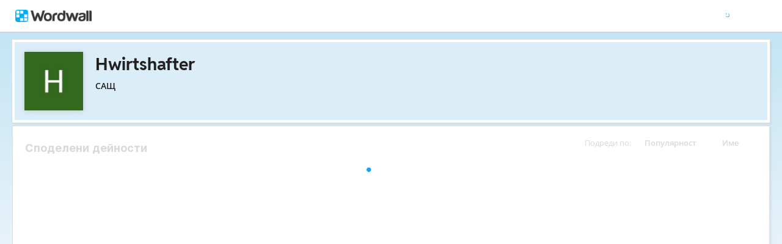

--- FILE ---
content_type: text/html; charset=utf-8
request_url: https://wordwall.net/bg/teacher/1047114/hwirtshafter
body_size: 21231
content:

<!DOCTYPE html>
<html lang="bg" dir="ltr" prefix="og: http://ogp.me/ns#"> 
<head>    
    <meta charset="utf-8">
    <script>
    (function(w,d,s,l,i){w[l]=w[l]||[];w[l].push({'gtm.start':
    new Date().getTime(),event:'gtm.js'});var f=d.getElementsByTagName(s)[0],
    j=d.createElement(s),dl=l!='dataLayer'?'&l='+l:'';j.async=true;j.src=
    'https://www.googletagmanager.com/gtm.js?id='+i+dl;f.parentNode.insertBefore(j,f);
    })(window,document,'script','dataLayer','GTM-NZ7ZRHHJ');</script>

    <meta name="charset" content="utf-8">
    <title>Hwirtshafter - &#x423;&#x447;&#x435;&#x431;&#x43D;&#x438; &#x440;&#x435;&#x441;&#x443;&#x440;&#x441;&#x438;</title>
    <meta name="description" content="Rounding to the nearest 10 (Whole numbers) - BOOM! 2-digit Addition and Subtraction  - Subtraction with regrouping - Addition and Subtraction Facts BOOM">
<meta name="viewport" content="width=device-width, initial-scale=1.0, maximum-scale=1.0, minimal-ui">
<meta http-equiv="X-UA-Compatible" content="IE=edge">
<meta name="apple-mobile-web-app-capable" content="yes">
<meta property="fb:app_id" content="487289454770986">
<link rel="icon" href="https://app.cdn.wordwall.net/static/content/images/favicon.2evmh0qrg1aqcgft8tddfea2.ico">
        <link rel="alternate" href="https://wordwall.net/ca/teacher/1047114/hwirtshafter" hreflang="ca" />
        <link rel="alternate" href="https://wordwall.net/cb/teacher/1047114/hwirtshafter" hreflang="ceb" />
        <link rel="alternate" href="https://wordwall.net/cs/teacher/1047114/hwirtshafter" hreflang="cs" />
        <link rel="alternate" href="https://wordwall.net/da/teacher/1047114/hwirtshafter" hreflang="da" />
        <link rel="alternate" href="https://wordwall.net/de/teacher/1047114/hwirtshafter" hreflang="de" />
        <link rel="alternate" href="https://wordwall.net/et/teacher/1047114/hwirtshafter" hreflang="et" />
        <link rel="alternate" href="https://wordwall.net/teacher/1047114/hwirtshafter" hreflang="en" />
        <link rel="alternate" href="https://wordwall.net/es/teacher/1047114/hwirtshafter" hreflang="es" />
        <link rel="alternate" href="https://wordwall.net/fr/teacher/1047114/hwirtshafter" hreflang="fr" />
        <link rel="alternate" href="https://wordwall.net/hr/teacher/1047114/hwirtshafter" hreflang="hr" />
        <link rel="alternate" href="https://wordwall.net/id/teacher/1047114/hwirtshafter" hreflang="id" />
        <link rel="alternate" href="https://wordwall.net/it/teacher/1047114/hwirtshafter" hreflang="it" />
        <link rel="alternate" href="https://wordwall.net/lv/teacher/1047114/hwirtshafter" hreflang="lv" />
        <link rel="alternate" href="https://wordwall.net/lt/teacher/1047114/hwirtshafter" hreflang="lt" />
        <link rel="alternate" href="https://wordwall.net/hu/teacher/1047114/hwirtshafter" hreflang="hu" />
        <link rel="alternate" href="https://wordwall.net/ms/teacher/1047114/hwirtshafter" hreflang="ms" />
        <link rel="alternate" href="https://wordwall.net/nl/teacher/1047114/hwirtshafter" hreflang="nl" />
        <link rel="alternate" href="https://wordwall.net/no/teacher/1047114/hwirtshafter" hreflang="no" />
        <link rel="alternate" href="https://wordwall.net/uz/teacher/1047114/hwirtshafter" hreflang="uz" />
        <link rel="alternate" href="https://wordwall.net/pl/teacher/1047114/hwirtshafter" hreflang="pl" />
        <link rel="alternate" href="https://wordwall.net/pt/teacher/1047114/hwirtshafter" hreflang="pt" />
        <link rel="alternate" href="https://wordwall.net/ro/teacher/1047114/hwirtshafter" hreflang="ro" />
        <link rel="alternate" href="https://wordwall.net/sk/teacher/1047114/hwirtshafter" hreflang="sk" />
        <link rel="alternate" href="https://wordwall.net/sl/teacher/1047114/hwirtshafter" hreflang="sl" />
        <link rel="alternate" href="https://wordwall.net/sh/teacher/1047114/hwirtshafter" hreflang="sr-Latn" />
        <link rel="alternate" href="https://wordwall.net/fi/teacher/1047114/hwirtshafter" hreflang="fi" />
        <link rel="alternate" href="https://wordwall.net/sv/teacher/1047114/hwirtshafter" hreflang="sv" />
        <link rel="alternate" href="https://wordwall.net/tl/teacher/1047114/hwirtshafter" hreflang="tl" />
        <link rel="alternate" href="https://wordwall.net/tr/teacher/1047114/hwirtshafter" hreflang="tr" />
        <link rel="alternate" href="https://wordwall.net/vi/teacher/1047114/hwirtshafter" hreflang="vi" />
        <link rel="alternate" href="https://wordwall.net/el/teacher/1047114/hwirtshafter" hreflang="el" />
        <link rel="alternate" href="https://wordwall.net/bg/teacher/1047114/hwirtshafter" hreflang="bg" />
        <link rel="alternate" href="https://wordwall.net/kk/teacher/1047114/hwirtshafter" hreflang="kk" />
        <link rel="alternate" href="https://wordwall.net/ru/teacher/1047114/hwirtshafter" hreflang="ru" />
        <link rel="alternate" href="https://wordwall.net/sr/teacher/1047114/hwirtshafter" hreflang="sr-Cyrl" />
        <link rel="alternate" href="https://wordwall.net/uk/teacher/1047114/hwirtshafter" hreflang="uk" />
        <link rel="alternate" href="https://wordwall.net/he/teacher/1047114/hwirtshafter" hreflang="he" />
        <link rel="alternate" href="https://wordwall.net/ar/teacher/1047114/hwirtshafter" hreflang="ar" />
        <link rel="alternate" href="https://wordwall.net/hi/teacher/1047114/hwirtshafter" hreflang="hi" />
        <link rel="alternate" href="https://wordwall.net/gu/teacher/1047114/hwirtshafter" hreflang="gu" />
        <link rel="alternate" href="https://wordwall.net/th/teacher/1047114/hwirtshafter" hreflang="th" />
        <link rel="alternate" href="https://wordwall.net/ko/teacher/1047114/hwirtshafter" hreflang="ko" />
        <link rel="alternate" href="https://wordwall.net/ja/teacher/1047114/hwirtshafter" hreflang="ja" />
        <link rel="alternate" href="https://wordwall.net/sc/teacher/1047114/hwirtshafter" hreflang="zh-Hans" />
        <link rel="alternate" href="https://wordwall.net/tc/teacher/1047114/hwirtshafter" hreflang="zh-Hant" />
    <link rel="alternate" href="https://wordwall.net/teacher/1047114/hwirtshafter" hreflang="x-default" />
<link rel="stylesheet" href="https://app.cdn.wordwall.net/static/content/css/theme_fonts.2j6fo1opt1ttcupgpi7fntq2.css">
<link rel="stylesheet" href="https://app.cdn.wordwall.net/static/content/css/vendors/fontawesome/fontawesome.22aeeck8jrzwbtmidt3nrqq2.css">
<link rel="stylesheet" href="https://app.cdn.wordwall.net/static/content/css/vendors/fontawesome/regular.2gqygglcecrrnfktyowxxxa2.css">
<link rel="stylesheet" href="https://app.cdn.wordwall.net/static/content/css/vendors/fontawesome/solid.2_xrvpa0cais40dzumgrmlg2.css">
<link rel="stylesheet" href="https://app.cdn.wordwall.net/static/content/css/vendors/owl-carousel.2qnjidzza-zq8o1i56bne4w2.css">
<link rel="stylesheet" href="https://app.cdn.wordwall.net/static/content/css/global/shell.2iioebbbtnt9oyjhr_ila_w2.css">
<link rel="stylesheet" href="https://app.cdn.wordwall.net/static/content/css/global/global.2cygewuy08lweqkf2fssf6a2.css">
<link rel="stylesheet" href="https://app.cdn.wordwall.net/static/content/css/global/buttons.2mpwzvjd8l3tgxreh1xbsdg2.css">
<link rel="stylesheet" href="https://app.cdn.wordwall.net/static/content/css/global/modal_views.2rwieuw2gdagr7ztlyy1z1q2.css">

<script src="https://app.cdn.wordwall.net/static/scripts/vendor/jquery-1-10-2.2rzqotepy6acictocepzwzw2.js" crossorigin="anonymous"></script>

<script src="https://app.cdn.wordwall.net/static/scripts/resources/strings_bg.2xazba-wmd0keyd_gu-8inq2.js" crossorigin="anonymous"></script>

<script src="https://app.cdn.wordwall.net/static/scripts/saltarelle/mscorlib.23haqbztvld_vmbgqmckfnw2.js" crossorigin="anonymous"></script>
<script src="https://app.cdn.wordwall.net/static/scripts/saltarelle/linq.2cc575_28obwhfl6vvtahnq2.js" crossorigin="anonymous"></script>
<script src="https://app.cdn.wordwall.net/static/scripts/global/cdnlinks.2h4mll1u-o3xp5uqh9cvyvw2.js" crossorigin="anonymous"></script>
<script src="https://app.cdn.wordwall.net/static/scripts/saltarelle/vel-wordwall-global.2r001oli6reys3p5mk906tw2.js" crossorigin="anonymous"></script>
<script src="https://app.cdn.wordwall.net/static/scripts/saltarelle/vel-wordwall-global-web.29v-rbywvwc9mwqm1gzcjqq2.js" crossorigin="anonymous"></script>
<script src="https://app.cdn.wordwall.net/static/scripts/global/shell_startup.2yctzr642h9ktrlslbka67q2.js" crossorigin="anonymous"></script>

<script type='text/javascript'>
var s=window.ServerModel={};s.userId=Number(0);s.isPro=Boolean(false);s.isBasic=Boolean(false);s.languageId=Number(1026);s.localeId=Number(1033);s.isTest=Boolean(false);s.policyVersion=Number(1);s.policyTestOnly=Boolean(false);s.pageId=Number(2);s.authorUserId=Number(1047114);s.searchParameter=null;s.authorUsername="Hwirtshafter";s.authorIsTopCreator=Boolean(false);s.folderIds=[0];s.myActivitiesVariation=Number(1);s.iso6391Code="bg";s.languageCode="bg";s.guestVisit=[];</script>
<script src="/scripts/global/switches_database.js"></script>
<script src="https://app.cdn.wordwall.net/static/scripts/vendor/cookieconsent-umd-min.2g8dlnai9awnihi_x-747rw2.js" crossorigin="anonymous"></script>

<link rel="stylesheet" href="https://app.cdn.wordwall.net/static/content/css/vendors/cookieconsent-min.2zws351qc7f168xdsmihqxq2.css">

<script>
    window.dataLayer = window.dataLayer || [];

    function gtag() {
        dataLayer.push(arguments);
    }

    gtag('consent', 'default', {
        'ad_user_data': 'denied',
        'ad_personalization': 'denied',
        'ad_storage': 'denied',
        'analytics_storage': 'denied'
    });
    gtag('js', new Date());
    gtag('config', 'G-N4J48Z4ENN', {
        'deployment_env': 'production'
    });
</script>
<script type="text/plain" data-category="analytics" async data-src="https://www.googletagmanager.com/gtag/js?id=G-N4J48Z4ENN"></script>


<script type="text/javascript">
    $(document).ajaxSend(function (event, jqXHR, ajaxOptions) {
        jqXHR.setRequestHeader("X-Wordwall-Version", "1.0.0.0");
    });
</script>

    
    <link rel="stylesheet" href="https://app.cdn.wordwall.net/static/content/css/vendors/jquery-ui.24o8mpwoe3ocnlf4wn-vjtg2.css">
<link rel="stylesheet" href="https://app.cdn.wordwall.net/static/content/css/vendors/jquery-ui-structure.2zfoamrgpsbrb7cdfwvb17a2.css">
<link rel="stylesheet" href="https://app.cdn.wordwall.net/static/content/css/vendors/jquery-ui-theme.2dvqdklkcqg4nz87vtgfcwq2.css">
<link rel="stylesheet" href="https://app.cdn.wordwall.net/static/content/css/global/share.25thl6mht9idu--pdn8exwa2.css">

    <link rel="stylesheet" href="https://app.cdn.wordwall.net/static/content/css/my_activities/toolbar.2zbz8g6ruo4yda6_z-ishrg2.css">
<link rel="stylesheet" href="https://app.cdn.wordwall.net/static/content/css/my_activities/breadcrumb.2a5uzmw2iw-tsjcewybyf0a2.css">
<link rel="stylesheet" href="https://app.cdn.wordwall.net/static/content/css/my_activities/column_headers.26vam1lvz_8zdxoa2-9n03w2.css">
<link rel="stylesheet" href="https://app.cdn.wordwall.net/static/content/css/my_activities/context_menu.2eg2lkgujf_-8mvlhm94vyw2.css">
<link rel="stylesheet" href="https://app.cdn.wordwall.net/static/content/css/my_activities/item_toolbar.2v9snwx0renlzescb_2cubw2.css">
<link rel="stylesheet" href="https://app.cdn.wordwall.net/static/content/css/my_activities/items.2uaxjc0dznfnp0cjp1tmhfw2.css">
<link rel="stylesheet" href="https://app.cdn.wordwall.net/static/content/css/global/share_buttons.2czsnfbjaffn0gprthhhhyg2.css">
<link rel="stylesheet" href="https://app.cdn.wordwall.net/static/content/css/my_activities/modals.2wcu5gcbfkmilz3rkpdfnmq2.css">

    <link rel="stylesheet" href="https://app.cdn.wordwall.net/static/content/css/teacher/teacher.29zxsgrlodld6vzlojjyama2.css">
    <link rel="stylesheet" href="https://app.cdn.wordwall.net/static/content/css/global/share_buttons.2czsnfbjaffn0gprthhhhyg2.css">
    <link rel="stylesheet" href="https://app.cdn.wordwall.net/static/content/css/global/global.2cygewuy08lweqkf2fssf6a2.css">
    <script src="https://app.cdn.wordwall.net/static/scripts/saltarelle/vel-wordwall-myactivities.2dyv64jqkwhvlr1j3omnnba2.js" crossorigin="anonymous"></script>


</head>
<body>
    <noscript><iframe src="https://www.googletagmanager.com/ns.html?id=GTM-NZ7ZRHHJ"
height="0" width="0" style="display:none;visibility:hidden"></iframe></noscript>

    <div id="error_report" class="hidden"></div>
    <div id="notification_banners" class="js-notification-banners"></div>
    <div id="outer_wrapper">
            <div class="js-header-ajax">
    <div class="header-wrapper">
        <header>
            <div id="logo" class="float-left"></div>
            <img class="js-header-ajax-load float-right header-load" src="https://app.cdn.wordwall.net/static/content/images/loading_bar_white_small.2b_1tqzjucyplw6yqoygnua2.gif" />
        </header> 
    </div>
</div>

        


<script>$(document).ready(function(){new VEL.Wordwall.MyActivities.MyActivitiesPage().initialize();});</script>



<div class="top-panel js-top-panel public-view">

    <div>
            <img class="float-left author-profile-image" src="//user.cdn.wordwall.net/profile-images/200/1047114/1" />
    </div>

    <div class="top-panel-header">
        <div class="js-breadcrumb-trail breadcrumb-trail" data-home-path="/bg/teacher/1047114/hwirtshafter">
            <a class="folder-crumb">
                <h1>Hwirtshafter
                </h1>
            </a>
        </div>
    </div>

    <div class="author-profile">
        <div class="author-profile-title">
            <span class="author-locale">&#x421;&#x410;&#x429;</span>
        </div>

    </div>

</div>





<div class="items-panel" draggable="false">
    <div class="column-headers">
    <span class="column-title">&#x41F;&#x43E;&#x434;&#x440;&#x435;&#x434;&#x438; &#x43F;&#x43E;: </span>
    <span class="js-orderby-views column-header">&#x41F;&#x43E;&#x43F;&#x443;&#x43B;&#x44F;&#x440;&#x43D;&#x43E;&#x441;&#x442;<i class="fa fa-sort-down js-order-arrow"></i></span>
    <span class="js-orderby-name column-header">&#x418;&#x43C;&#x435;<i class="fa fa-sort-up js-order-arrow transparent"></i></span>
</div>
    <h2 class="items-message">&#x421;&#x43F;&#x43E;&#x434;&#x435;&#x43B;&#x435;&#x43D;&#x438; &#x434;&#x435;&#x439;&#x43D;&#x43E;&#x441;&#x442;&#x438;</h2>

    <div class="clear"></div>

    <div class="folder-container js-folder-container"></div>

    <div class="progress-wrapper js-progress-wrapper no-select hidden">
    <img src="https://app.cdn.wordwall.net/static/content/images/loading_bar_blue.22epcdpvctnoaztmnoizx5q2.gif">
</div>


    <div class="js-empty-message empty-message hidden">
        <p>&#x422;&#x430;&#x437;&#x438; &#x43F;&#x430;&#x43F;&#x43A;&#x430; &#x435; &#x43F;&#x440;&#x430;&#x437;&#x43D;&#x430;</p>
    </div>

    <div class="items-container js-items-container"></div>
</div>





<script type="text/template" id="share_activity_steps_template">
    <div class="modal-steps-wrapper">
        <div data-template="step_resource_setup"></div>
        <div data-template="step_resource_done"></div>
        <div data-template="step_public_resource_done"></div>
        <div data-template="step_assignment_setup"></div>
        <div data-template="step_assignment_done"></div>
        <div data-template="step_past_assignment_done"></div>
        <div data-template="step_gc_assignment"></div>
        <div data-template="step_gc_assignment_refuse"></div>
        <div data-template="step_gc_assignment_done"></div>
        <div data-template="step_email"></div>
        <div data-template="step_embed"></div>
        <div data-template="step_qr"></div>
        <div data-template="step_share_or_homework"></div>
    </div>
</script>

<script type="text/template" id="edit_tags_modal_template">
    <div>
        <div data-template="edit_tag_part"></div>
        <div data-template="add_tag_part"></div>
        <div data-template="remove_tag_part"></div>
        <h1>&#x420;&#x435;&#x434;&#x430;&#x43A;&#x442;&#x438;&#x440;&#x430;&#x43D;&#x435; &#x43D;&#x430; &#x435;&#x442;&#x438;&#x43A;&#x435;&#x442;&#x438;</h1>
        <p>&nbsp;</p>
        <div data-template="tags_part"></div>
    </div>
</script>

<script type="text/template" id="recognised_email_address_blob_template">
    <div class='recognised-email-address-blob js-recognised-email-address-blob no-select' translate='no' contenteditable="false">
        <p>{0}</p> <span class="fa fa-xmark js-address-blob-remove"></span>
        <input name="Addresses" type="hidden" value="{0}" />
    </div>
</script>

<script type="text/template" id="all_done_part">
    <h2 class="share-all-done">
        <img src="https://app.cdn.wordwall.net/static/content/images/activity/green-tick.2ekkmfk3i14jbudth7sgjkg2.png" class="tick" />
        &#x412;&#x441;&#x438;&#x447;&#x43A;&#x43E; &#x43D;&#x430;&#x43F;&#x440;&#x430;&#x432;&#x435;&#x43D;&#x43E;
    </h2>
</script>

<script type="text/template" id="share_link_part">
    <div class="js-share-copyright hidden">
        <p>&#x41F;&#x443;&#x431;&#x43B;&#x438;&#x43A;&#x443;&#x432;&#x430;&#x43D;&#x435;&#x442;&#x43E; &#x43D;&#x430; &#x442;&#x43E;&#x437;&#x438; &#x440;&#x435;&#x441;&#x443;&#x440;&#x441; &#x435; &#x431;&#x43B;&#x43E;&#x43A;&#x438;&#x440;&#x430;&#x43D;&#x43E; &#x43F;&#x43E;&#x440;&#x430;&#x434;&#x438; &#x438;&#x441;&#x43A; &#x437;&#x430; &#x43D;&#x430;&#x440;&#x443;&#x448;&#x430;&#x432;&#x430;&#x43D;&#x435; &#x43D;&#x430; &#x430;&#x432;&#x442;&#x43E;&#x440;&#x441;&#x43A;&#x438; &#x43F;&#x440;&#x430;&#x432;&#x430;.</p>
        <p>Ако имате някакви съмнения, моля <a href='/bg/contact' class='' target=''>свържете се с нас</a>.</p>
    </div>
    <div class="share-link js-share-link">
        <span class="fa fa-link"></span>
        <input type="text" class="js-share-link-input" readonly>
        <a class="default-btn js-share-link-copy">&#x41A;&#x43E;&#x43F;&#x438;&#x435;</a>
    </div>
</script>

<script type="text/template" id="share_buttons_part">
    <div class="share-buttons js-share-buttons">
        <p>&#x421;&#x43F;&#x43E;&#x434;&#x435;&#x43B;&#x44F;&#x442; &#x438;&#x43B;&#x438; &#x432;&#x433;&#x440;&#x430;&#x436;&#x434;&#x430;&#x43D;&#x435; &#x442;&#x43E;:</p>

        <button class="share-native js-share-modal-native hidden" title="&#x414;&#x44F;&#x43B;">
            <i class="fa fa-share-nodes"></i> &nbsp;
            <img class="share-native-icon js-share-pinterest hidden" src="https://app.cdn.wordwall.net/static/content/images/social/pinterest.2v9wio9dy8f9ego7q-lhe4w2.svg" />
            <img class="share-native-icon facebook" src="https://app.cdn.wordwall.net/static/content/images/social/facebook-f.24orh71vo2ssaax-kxoctga2.svg" />
        </button>
        <button class="share-by-pinterest js-share-modal-by-pinterest hidden" title="&#x417;&#x430;&#x43F;&#x438;&#x448;&#x435;&#x442;&#x435; &#x41F;&#x418;&#x41D;">
            <img class="share-button-icon" src="https://app.cdn.wordwall.net/static/content/images/social/pinterest.2v9wio9dy8f9ego7q-lhe4w2.svg" />
        </button>
        <button class="share-by-facebook js-share-modal-by-facebook hidden" title="&#x421;&#x43F;&#x43E;&#x434;&#x435;&#x43B;&#x44F;&#x43D;&#x435; &#x43D;&#x430; Facebook">
            <img class="share-button-icon" src="https://app.cdn.wordwall.net/static/content/images/social/facebook-f.24orh71vo2ssaax-kxoctga2.svg" />
        </button>

        <button class="share-by-google js-share-modal-by-google" title="&#x421;&#x43F;&#x43E;&#x434;&#x435;&#x43B;&#x44F;&#x43D;&#x435; &#x432; Google &#x43A;&#x43B;&#x430;&#x441;&#x43D;&#x430; &#x441;&#x442;&#x430;&#x44F;"><i class="fa">&nbsp;</i></button>
        <button class="share-by-email js-share-modal-by-email hidden" title="&#x421;&#x43F;&#x43E;&#x434;&#x435;&#x43B;&#x438; &#x447;&#x440;&#x435;&#x437; &#x435;&#x43B;&#x435;&#x43A;&#x442;&#x440;&#x43E;&#x43D;&#x43D;&#x430; &#x43F;&#x43E;&#x449;&#x430;"><i class="fa fa-envelope"></i></button>
        <button class="share-by-embed js-share-modal-by-embed" title="&#x412;&#x433;&#x440;&#x430;&#x436;&#x434;&#x430;&#x43D;&#x435; &#x43D;&#x430; &#x432;&#x430;&#x448;&#x438;&#x44F; &#x441;&#x43E;&#x431;&#x441;&#x442;&#x432;&#x435;&#x43D; &#x443;&#x435;&#x431;&#x441;&#x430;&#x439;&#x442;"><i class="fa fa-code"></i></button>
        <button class="share-by-qr js-share-modal-by-qr" title="&#x421;&#x43F;&#x43E;&#x434;&#x435;&#x43B;&#x44F;&#x43D;&#x435; &#x447;&#x440;&#x435;&#x437; QR &#x43A;&#x43E;&#x434;"><i class="fa fa-qrcode"></i></button>
    </div>
</script>

<script type="text/template" id="current_assignments">
    <div class="current-assignments js-current-assignments">
        <div class="current-assignments-container-mobile js-current-assignments-container-mobile">
        </div>
        <div class="current-assignments-table-container">
            <table class="current-assignments-table js-current-assignments-table">
                <thead>
                    <tr>
                        <th colspan="3">&#x417;&#x430;&#x433;&#x43B;&#x430;&#x432;&#x438;&#x435;</th>
                        <th>&#x41E;&#x442;&#x433;&#x43E;&#x432;&#x43E;&#x440;</th>
                        <th colspan="2">&#x421;&#x44A;&#x437;&#x434;&#x430;&#x434;&#x435;&#x43D;</th>
                        <th class="deadline-th">&#x41A;&#x440;&#x430;&#x435;&#x43D; &#x441;&#x440;&#x43E;&#x43A;</th>
                    </tr>
                </thead>
                <tbody>
                </tbody>
            </table>
        </div>
    </div>
</script>

<script type="text/template" id="current_assignment">
    <tr>
        <td colspan="3" title="{0}">
            <a href="{4}" target="_blank">
                {0}
            </a>
        </td>
        <td>
            <i class="fa fa-user"></i>
            <span>&nbsp;{1}</span>
        </td>
        <td colspan="2">
            <i class="fa fa-calendar-days"></i>
            <span>&nbsp;{2}</span>
        </td>
        <td class="deadline-td">{3}</td>
        <td colspan="3" class="buttons-td">
            <a class="default-btn white js-share-link-copy" title="&#x41A;&#x43E;&#x43F;&#x438;&#x440;&#x430;&#x43D;&#x435; &#x43D;&#x430; &#x432;&#x440;&#x44A;&#x437;&#x43A;&#x430;">
                <i class="fa fa-link"></i>
                <span>&nbsp;&#x41A;&#x43E;&#x43F;&#x438;&#x440;&#x430;&#x43D;&#x435; &#x43D;&#x430; &#x432;&#x440;&#x44A;&#x437;&#x43A;&#x430;</span>
            </a>
            <a class="default-btn white share-link-copy-active js-share-link-copy-active" style="display: none;" title="&#x41A;&#x43E;&#x43F;&#x438;&#x440;&#x430;!">
                <i class="fa fa-check"></i>
                <span>&nbsp;&#x41A;&#x43E;&#x43F;&#x438;&#x440;&#x430;!</span>
            </a>
            <a class="default-btn white qr-code js-qr-code" title="QR &#x43A;&#x43E;&#x434;">
                <i class="fa fa-qrcode"></i>
                <span>&nbsp;QR &#x43A;&#x43E;&#x434;</span>
            </a>
            <a class="default-btn white delete-item js-delete-item" title="&#x418;&#x437;&#x442;&#x440;&#x438;&#x432;&#x430;&#x43D;&#x435;">
                <i class="fa fa-trash-can"></i>
                <span>&nbsp;&#x418;&#x437;&#x442;&#x440;&#x438;&#x432;&#x430;&#x43D;&#x435;</span>
            </a>
        </td>
    </tr>
</script>

<script type="text/template" id="current_assignment_mobile">
    <div class="current-assignment-mobile">
        <div class="assignment-all-info-mobile">
            <div class="assignment-title-mobile" title="{0}">
                {0}
            </div>
            <div class="assignment-info-mobile">
                <div>
                    <i class="fa fa-user"></i>
                    <span>&nbsp;{1}</span>
                </div>
                <div>
                    <i class="fa fa-calendar-days"></i>
                    <span>&nbsp;{2}</span>
                </div>
                <div>
                    {3}
                </div>
            </div>
        </div>
        <div class="js-item-menu item-menu">&#x22EE;</div>
    </div>
</script>

<script type="text/template" id="step_assignment_setup">
    <div class="modal-step step-assignment-setup js-step-assignment-setup">
        <div class="modal-step-form">
            <h1>&#x41D;&#x430;&#x441;&#x442;&#x440;&#x43E;&#x439;&#x43A;&#x430; &#x43D;&#x430; &#x440;&#x430;&#x437;&#x43F;&#x440;&#x435;&#x434;&#x435;&#x43B;&#x435;&#x43D;&#x438;&#x435;</h1>
            


            <div class="form-section wide">
                <span class="formfield-name">&#x420;&#x435;&#x437;&#x443;&#x43B;&#x442;&#x430;&#x442;&#x438; &#x437;&#x430;&#x433;&#x43B;&#x430;&#x432;&#x438;&#x435;</span>
                <input type="text" class="js-results-title formfield-input" maxlength="160" />
            </div>
            <div class="form-section js-assignment-options">
                <span class="formfield-name">&#x420;&#x435;&#x433;&#x438;&#x441;&#x442;&#x440;&#x430;&#x446;&#x438;&#x44F;</span>
                <div class="formfield-input">
                    <div class="register-option">
                        <input type="radio" name="register" id="register_name" class="js-register-radio" value="1" />
                        <label for="register_name">
                            &#x412;&#x44A;&#x432;&#x435;&#x434;&#x435;&#x442;&#x435; &#x438;&#x43C;&#x435;
                            <span class="form-explainer">&#x423;&#x447;&#x435;&#x43D;&#x438;&#x446;&#x438;&#x442;&#x435; &#x442;&#x440;&#x44F;&#x431;&#x432;&#x430; &#x434;&#x430; &#x432;&#x44A;&#x432;&#x435;&#x434;&#x435;&#x442;&#x435; &#x438;&#x43C;&#x435;, &#x43F;&#x440;&#x435;&#x434;&#x438; &#x434;&#x430; &#x437;&#x430;&#x43F;&#x43E;&#x447;&#x43D;&#x435;&#x442;&#x435;.</span>
                        </label>
                    </div>
                    <div class="register-option">
                        <input type="radio" name="register" id="register_anon" class="js-register-radio" value="0" />
                        <label for="register_anon">
                            &#x410;&#x43D;&#x43E;&#x43D;&#x438;&#x43C;&#x435;&#x43D;
                            <span class="form-explainer">&#x411;&#x435;&#x437; &#x440;&#x435;&#x433;&#x438;&#x441;&#x442;&#x440;&#x430;&#x446;&#x438;&#x44F; &#x438;&#x43B;&#x438; &#x438;&#x43C;&#x435; &#x438;&#x437;&#x438;&#x441;&#x43A;&#x432;&#x430; - &#x43F;&#x440;&#x43E;&#x441;&#x442;&#x43E; &#x434;&#x430; &#x433;&#x43E; &#x438;&#x433;&#x440;&#x430;&#x435;.</span>
                        </label>
                    </div>
                    <div class="register-option js-register-option-expt">
                        <div class="register-option-gc">
                            <span><input type="radio" name="register" id="register_gc" class="js-register-radio js-register-radio-gc" value="2" /></span>
                            <label for="register_gc" class="js-register-gc-label">
                                Google &#x41A;&#x43B;&#x430;&#x441;&#x43D;&#x430; &#x441;&#x442;&#x430;&#x44F;
                                <span class="form-explainer">&#x421;&#x43F;&#x43E;&#x434;&#x435;&#x43B;&#x435;&#x442;&#x435; &#x442;&#x430;&#x437;&#x438; &#x434;&#x435;&#x439;&#x43D;&#x43E;&#x441;&#x442; &#x432; Google &#x41A;&#x43B;&#x430;&#x441;&#x43D;&#x430; &#x441;&#x442;&#x430;&#x44F;</span>
                            </label>
                        </div>
                        <div class="js-register-gc-cookie-consent-msg register-gc-cookie-consent-msg hidden">
                            <span>&#x422;&#x440;&#x44F;&#x431;&#x432;&#x430; &#x434;&#x430; &#x43F;&#x440;&#x438;&#x435;&#x43C;&#x435;&#x442;&#x435; &#x431;&#x438;&#x441;&#x43A;&#x432;&#x438;&#x442;&#x43A;&#x438; &#x43D;&#x430; Google Classroom &#x43F;&#x43E;&#x434; &#x424;&#x443;&#x43D;&#x43A;&#x446;&#x438;&#x43E;&#x43D;&#x430;&#x43B;&#x43D;&#x438; &#x431;&#x438;&#x441;&#x43A;&#x432;&#x438;&#x442;&#x43A;&#x438;, &#x437;&#x430; &#x434;&#x430; &#x438;&#x437;&#x43F;&#x43E;&#x43B;&#x437;&#x432;&#x430;&#x442;&#x435; &#x442;&#x430;&#x437;&#x438; &#x444;&#x443;&#x43D;&#x43A;&#x446;&#x438;&#x44F;.</span>
                            <a href="#" class="js-register-gc-cookie-consent-btn"><span>&#x41E;&#x442;&#x432;&#x43E;&#x440;&#x435;&#x43D;&#x438; &#x43F;&#x440;&#x435;&#x434;&#x43F;&#x43E;&#x447;&#x438;&#x442;&#x430;&#x43D;&#x438;&#x44F; &#x437;&#x430; &#x431;&#x438;&#x441;&#x43A;&#x432;&#x438;&#x442;&#x43A;&#x438;</span></a>
                        </div>
                        <div class="js-register-gc-options register-gc-options hidden">
                            <span class="formfield-input">
                                <label for="max_points">&#x41C;&#x430;&#x43A;&#x441;&#x438;&#x43C;&#x430;&#x43B;&#x43D;&#x438; &#x442;&#x43E;&#x447;&#x43A;&#x438;:</label>
                                <input id="max_points" class="js-gc-max-points formfield-number" type="number" min="0" value="100" />
                            </span>
                        </div>
                    </div>
                </div>
            </div>
            <div class="form-section">
                <span class="formfield-name">&#x41A;&#x440;&#x430;&#x435;&#x43D; &#x441;&#x440;&#x43E;&#x43A;</span>
                <span class="formfield-input">
                    <span class="results-deadline-option">
                        <input type="radio" name="deadline" id="deadline_none" class="js-deadline-radio" value="0" />
                        <label for="deadline_none">&#x41D;&#x44F;&#x43C;&#x430;</label>
                    </span>
                    <span class="results-deadline-option">
                        <input type="radio" name="deadline" class="js-deadline-radio" value="1" />
                        <select class="js-deadline-time">
                            <option value="0">0:00&nbsp;</option>
                            <option value="100">1:00&nbsp;</option>
                            <option value="200">2:00&nbsp;</option>
                            <option value="300">3:00&nbsp;</option>
                            <option value="400">4:00&nbsp;</option>
                            <option value="500">5:00&nbsp;</option>
                            <option value="600">6:00&nbsp;</option>
                            <option value="700">7:00&nbsp;</option>
                            <option value="800">8:00&nbsp;</option>
                            <option value="900">9:00&nbsp;</option>
                            <option value="1000">10:00&nbsp;</option>
                            <option value="1100">11:00&nbsp;</option>
                            <option value="1200">12:00&nbsp;</option>
                            <option value="1300">13:00&nbsp;</option>
                            <option value="1400">14:00&nbsp;</option>
                            <option value="1500">15:00&nbsp;</option>
                            <option value="1600">16:00&nbsp;</option>
                            <option value="1700">17:00&nbsp;</option>
                            <option value="1800">18:00&nbsp;</option>
                            <option value="1900">19:00&nbsp;</option>
                            <option value="2000">20:00&nbsp;</option>
                            <option value="2100">21:00&nbsp;</option>
                            <option value="2200">22:00&nbsp;</option>
                            <option value="2300">23:00&nbsp;</option>
                            <option value="2359">23:59&nbsp;</option>
                        </select>
                        <input type="text" class="js-deadline-date formfield-date" readonly placeholder="DD.MM.YYYY&#x27;&#x413;.&#x27;" data-dateformat="dd.mm.yy&#x27;&#x433;.&#x27;" />
                    </span>
                </span>
            </div>
            <div class="form-section js-end-of-game">
                <span class="formfield-name">&#x41A;&#x440;&#x430;&#x439; &#x43D;&#x430; &#x438;&#x433;&#x440;&#x430;&#x442;&#x430;</span>
                <span class="formfield-input">
                    <input type="checkbox" id="gameover_review" class="js-gameover-review" />
                    <label for="gameover_review">&#x41F;&#x43E;&#x43A;&#x430;&#x436;&#x438; &#x43E;&#x442;&#x433;&#x43E;&#x432;&#x43E;&#x440;&#x438;</label>
                    <br />
                    <input type="checkbox" id="gameover_leaderboard" class="js-gameover-leaderboard" />
                    <label for="gameover_leaderboard">&#x422;&#x430;&#x431;&#x43B;&#x43E;</label>
                    <br />
                    <input type="checkbox" id="gameover_restart" class="js-gameover-restart" />
                    <label for="gameover_restart">&#x417;&#x430;&#x43F;&#x43E;&#x447;&#x43D;&#x435;&#x442;&#x435; &#x43E;&#x442;&#x43D;&#x43E;&#x432;&#x43E;</label>
                </span>
            </div>
            <div class="form-section js-open-ended open-ended-panel hidden">
                <span class="share-section-header">&#x420;&#x435;&#x437;&#x443;&#x43B;&#x442;&#x430;&#x442;&#x438;&#x442;&#x435; &#x43E;&#x442; &#x437;&#x430;&#x434;&#x430;&#x43D;&#x438;&#x435;&#x442;&#x43E; &#x43D;&#x44F;&#x43C;&#x430; &#x434;&#x430; &#x441;&#x44A;&#x434;&#x44A;&#x440;&#x436;&#x430;&#x442; &#x43E;&#x446;&#x435;&#x43D;&#x43A;&#x438;</span>
                <span class="share-section-paragraph">&#x422;&#x43E;&#x437;&#x438; &#x448;&#x430;&#x431;&#x43B;&#x43E;&#x43D; &#x43D;&#x44F;&#x43C;&#x430; &#x43A;&#x440;&#x430;&#x439;, &#x43F;&#x440;&#x438; &#x43A;&#x43E;&#x439;&#x442;&#x43E; &#x443;&#x447;&#x435;&#x43D;&#x438;&#x43A;&#x44A;&#x442; &#x43F;&#x43E;&#x43B;&#x443;&#x447;&#x430;&#x432;&#x430; &#x440;&#x435;&#x437;&#x443;&#x43B;&#x442;&#x430;&#x442;. &#x41C;&#x43E;&#x436;&#x435;&#x442;&#x435; &#x434;&#x430; &#x437;&#x430;&#x434;&#x430;&#x434;&#x435;&#x442;&#x435; &#x437;&#x430;&#x434;&#x430;&#x447;&#x430;, &#x43D;&#x43E; &#x440;&#x435;&#x437;&#x443;&#x43B;&#x442;&#x430;&#x442;&#x438;&#x442;&#x435; &#x449;&#x435; &#x441;&#x435; &#x437;&#x430;&#x43F;&#x438;&#x441;&#x432;&#x430;&#x442; &#x441;&#x430;&#x43C;&#x43E; &#x43A;&#x43E;&#x433;&#x430;&#x442;&#x43E; &#x443;&#x447;&#x435;&#x43D;&#x438;&#x446;&#x438;&#x442;&#x435; &#x437;&#x430;&#x43F;&#x43E;&#x447;&#x43D;&#x430;&#x442; &#x434;&#x435;&#x439;&#x43D;&#x43E;&#x441;&#x442;&#x442;&#x430;.</span>
            </div>
        </div>
        <div class="cta">
            <a class="default-btn large white js-back-step"><span class="fa fa-caret-left"></span> &nbsp; &#x41D;&#x430;&#x437;&#x430;&#x434;</a>
            <a class="default-btn large js-next-start cta-spacer">&#x421;&#x442;&#x430;&#x440;&#x442; &nbsp;<span class="fa fa-caret-right"></span></a>
        </div>
    </div>
</script>

<script type="text/template" id="deadline_modal_template">
    <h1>&#x41A;&#x440;&#x430;&#x435;&#x43D; &#x441;&#x440;&#x43E;&#x43A; &#x437;&#x430; &#x43F;&#x440;&#x43E;&#x43C;&#x44F;&#x43D;&#x430;</h1>
    <select id="deadline_time">
        <option value="1">0:01&nbsp;</option>
        <option value="100">1:00&nbsp;</option>
        <option value="200">2:00&nbsp;</option>
        <option value="300">3:00&nbsp;</option>
        <option value="400">4:00&nbsp;</option>
        <option value="500">5:00&nbsp;</option>
        <option value="600">6:00&nbsp;</option>
        <option value="700">7:00&nbsp;</option>
        <option value="800">8:00&nbsp;</option>
        <option value="900">9:00&nbsp;</option>
        <option value="1000">10:00&nbsp;</option>
        <option value="1100">11:00&nbsp;</option>
        <option value="1200">12:00&nbsp;</option>
        <option value="1300">13:00&nbsp;</option>
        <option value="1400">14:00&nbsp;</option>
        <option value="1500">15:00&nbsp;</option>
        <option value="1600">16:00&nbsp;</option>
        <option value="1700">17:00&nbsp;</option>
        <option value="1800">18:00&nbsp;</option>
        <option value="1900">19:00&nbsp;</option>
        <option value="2000">20:00&nbsp;</option>
        <option value="2100">21:00&nbsp;</option>
        <option value="2200">22:00&nbsp;</option>
        <option value="2300">23:00&nbsp;</option>
        <option value="2359">23:59&nbsp;</option>
    </select>
    <input type="text" id="deadline_date" readonly placeholder="DD.MM.YYYY&#x27;&#x413;.&#x27;" data-dateformat="dd.mm.yy&#x27;&#x433;.&#x27;" />
</script>

<script type="text/template" id="step_assignment_done">
    <div class="modal-step js-step-assignment-done step-assignment-done">
        <h1>&#x41F;&#x440;&#x438;&#x441;&#x432;&#x43E;&#x44F;&#x432;&#x430;&#x43D;&#x435; &#x43D;&#x430;&#x431;&#x43E;&#x440;</h1>
        <div class="center">
            <div data-template="all_done_part" />
            <p class="share-link-instructions">&#x414;&#x430;&#x439;&#x442;&#x435; &#x442;&#x43E;&#x437;&#x438; &#x43B;&#x438;&#x43D;&#x43A; &#x43A;&#x44A;&#x43C; &#x443;&#x447;&#x435;&#x43D;&#x438;&#x446;&#x438;&#x442;&#x435; &#x441;&#x438;:</p>
            <div data-template="share_link_part" />
            <div data-template="share_buttons_part" />
            <p>Запис е бил добавен към <a href='/bg/myresults' class='' target=''>Моите резултати</a></p>
        </div>
        <div class="cta">
            <a class="default-btn white js-close-modal-view">&#x421;&#x44A;&#x441;&#x442;&#x430;&#x432;&#x435;&#x43D;&#x43E;</a>
        </div>
    </div>
</script>

<script type="text/template" id="step_past_assignment_done">
    <div class="modal-step js-step-past-assignment-done">
        <h1>&#x421;&#x43F;&#x43E;&#x434;&#x435;&#x43B;&#x44F;&#x43D;&#x435; &#x43D;&#x430; &#x437;&#x430;&#x434;&#x430;&#x447;&#x430;</h1>
        <p class="share-link-instructions">&#x414;&#x430;&#x439;&#x442;&#x435; &#x442;&#x43E;&#x437;&#x438; &#x43B;&#x438;&#x43D;&#x43A; &#x43A;&#x44A;&#x43C; &#x443;&#x447;&#x435;&#x43D;&#x438;&#x446;&#x438;&#x442;&#x435; &#x441;&#x438;:</p>
        <div data-template="share_link_part" />
        <div data-template="share_buttons_part" />
        <div class="cta">
            <a class="default-btn white js-close-modal-view">&#x421;&#x44A;&#x441;&#x442;&#x430;&#x432;&#x435;&#x43D;&#x43E;</a>
        </div>
    </div>
</script>

<script type="text/template" id="step_gc_assignment">
    <div class="modal-step js-step-gc-assignment modal-step-gc-assignment">
        <h1>Google &#x41A;&#x43B;&#x430;&#x441;&#x43D;&#x430; &#x441;&#x442;&#x430;&#x44F;</h1>
        <div class="form-section wide">
            <div class="formfield-name">&#x418;&#x437;&#x431;&#x43E;&#x440; &#x43D;&#x430; &#x43A;&#x43B;&#x430;&#x441;&#x43D;&#x430; &#x441;&#x442;&#x430;&#x44F; &#x43A;&#x43B;&#x430;&#x441;</div>
            <div class="formfield-input">
                <label for="gc_course">&#x41A;&#x43B;&#x430;&#x441;&#x43E;&#x432;&#x435;</label>
                <select id="gc_course" class="gc-course-select js-gc-course-select"></select>
            </div>
        </div>
        <div class="form-section wide">
            <div class="formfield-name">&#x41F;&#x440;&#x438;&#x441;&#x432;&#x43E;&#x44F;&#x432;&#x430;&#x43D;&#x435; &#x43D;&#x430;</div>
            <div class="formfield-input">
                <input type="radio" name="gc_assign_to" id="gc_assign_to_all_students" class="js-gc-assign-to-radio js-gc-assign-to-radio-all-students" value="0" />
                <label for="gc_assign_to_all_students">&#x412;&#x441;&#x438;&#x447;&#x43A;&#x438; &#x443;&#x447;&#x435;&#x43D;&#x438;&#x446;&#x438; &#x432; &#x43A;&#x43B;&#x430;&#x441;</label>
            </div>
            <div class="formfield-input">
                <input type="radio" name="gc_assign_to" id="gc_assign_to_selected_students" class="js-gc-assign-to-radio js-gc-assign-to-radio-selected-students" value="1" />
                <label for="gc_assign_to_selected_students">&#x418;&#x437;&#x431;&#x440;&#x430;&#x43D;&#x438; &#x443;&#x447;&#x435;&#x43D;&#x438;&#x446;&#x438;</label>
            </div>
            <div class="formfield-input gc-assign-to-student">
                <ul class="js-gc-assign-to-student-list hidden"></ul>
                <span class="js-gc-assign-to-student-no-students hidden">&#x41D;&#x44F;&#x43C;&#x430; &#x443;&#x447;&#x435;&#x43D;&#x438;&#x446;&#x438;, &#x43D;&#x430;&#x437;&#x43D;&#x430;&#x447;&#x435;&#x43D;&#x438; &#x432; &#x442;&#x43E;&#x437;&#x438; &#x43A;&#x43B;&#x430;&#x441;.</span>
            </div>
        </div>
        <div class="cta">
            <a class="default-btn large white js-back-step"><span class="fa fa-caret-left"></span> &nbsp; &#x41D;&#x430;&#x437;&#x430;&#x434;</a>
            <a class="default-btn large js-gc-share-button cta-spacer">&#x414;&#x44F;&#x43B; &nbsp;<span class="fa fa-caret-right"></span></a>
        </div>
    </div>
</script>

<script type="text/template" id="step_gc_assignment_refuse">
    <div class="modal-step js-step-gc-assignment-refuse modal-step-gc-assignment-refuse">
        <h1>&#x421;&#x44A;&#x437;&#x434;&#x430;&#x432;&#x430;&#x43D;&#x435; &#x43D;&#x430; &#x43F;&#x440;&#x438;&#x441;&#x432;&#x43E;&#x44F;&#x432;&#x430;&#x43D;&#x435; &#x43D;&#x430; Wordwall?</h1>
        <div class="center">
            <p>&#x418;&#x437;&#x433;&#x43B;&#x435;&#x436;&#x434;&#x430;, &#x447;&#x435; &#x43E;&#x442;&#x43A;&#x430;&#x437;&#x430;&#x445;&#x442;&#x435; &#x434;&#x430; &#x434;&#x430;&#x434;&#x435;&#x442;&#x435; &#x440;&#x430;&#x437;&#x440;&#x435;&#x448;&#x435;&#x43D;&#x438;&#x435; &#x43D;&#x430; Google Classroom.</p>
            <p>&#x418;&#x441;&#x43A;&#x430;&#x442;&#x435; &#x43B;&#x438; &#x432;&#x43C;&#x435;&#x441;&#x442;&#x43E; &#x442;&#x43E;&#x432;&#x430; &#x434;&#x430; &#x441;&#x44A;&#x437;&#x434;&#x430;&#x434;&#x435;&#x442;&#x435; &#x437;&#x430;&#x434;&#x430;&#x447;&#x430; &#x43D;&#x430; Wordwall?</p>
        </div>
        <div>
            <a class="default-btn large white js-close-modal-view">&#x41D;&#x435;</a>
            <a class="default-btn large js-back-step cta-spacer">&#x414;&#x430;</a>
        </div>
    </div>
</script>

<script type="text/template" id="step_gc_assignment_done">
    <div class="modal-step js-step-gc-assignment-done modal-step-gc-assignment-done">
        <h1>
            <img src="https://app.cdn.wordwall.net/static/content/images/activity/green-tick.2ekkmfk3i14jbudth7sgjkg2.png" />
            &#x41F;&#x440;&#x438;&#x441;&#x432;&#x43E;&#x44F;&#x432;&#x430;&#x43D;&#x435; &#x43D;&#x430;&#x431;&#x43E;&#x440;
        </h1>
        <div class="center">
            <p>&#x412;&#x430;&#x448;&#x430;&#x442;&#x430; &#x437;&#x430;&#x434;&#x430;&#x447;&#x430; &#x432;&#x435;&#x447;&#x435; &#x435; &#x433;&#x43E;&#x442;&#x43E;&#x432;&#x430; &#x437;&#x430; &#x440;&#x430;&#x437;&#x433;&#x43B;&#x435;&#x436;&#x434;&#x430;&#x43D;&#x435; &#x438; &#x441;&#x43F;&#x43E;&#x434;&#x435;&#x43B;&#x44F;&#x43D;&#x435; &#x43A;&#x430;&#x43A;&#x442;&#x43E; &#x43D;&#x430; Wordwall, &#x442;&#x430;&#x43A;&#x430; &#x438; &#x43D;&#x430; Google Classroom.</p>
        </div>
        <div class="center">
            <p><a class="default-btn large js-view-gc-assignment-on-gc">&#x41F;&#x440;&#x435;&#x433;&#x43B;&#x435;&#x434; &#x432; &#x43A;&#x43B;&#x430;&#x441;&#x43D;&#x430;&#x442;&#x430; &#x441;&#x442;&#x430;&#x44F; &#x43D;&#x430; Google</a></p>
            <p><a class="default-btn large white js-view-gc-assignment-on-wordwall">&#x418;&#x437;&#x433;&#x43B;&#x435;&#x434; &#x432; Wordwall</a></p>
        </div>
    </div>
</script>

<script type="text/template" id="step_resource_setup">
    <div class="modal-step step-resource-setup js-step-resource-setup">
        <div data-template="edit_tag_part"></div>
        <div data-template="add_tag_part"></div>
        <div data-template="remove_tag_part"></div>
        <div class="resource-setup-content">
            <h1 class="js-share-title">&#x41D;&#x430;&#x441;&#x442;&#x440;&#x43E;&#x439;&#x43A;&#x438; &#x43D;&#x430; &#x43F;&#x443;&#x431;&#x43B;&#x438;&#x43A;&#x443;&#x432;&#x430;&#x43D;&#x435;</h1>
            <span class="formfield-name">&#x417;&#x430;&#x433;&#x43B;&#x430;&#x432;&#x438;&#x435; &#x43D;&#x430; &#x440;&#x435;&#x441;&#x443;&#x440;&#x441;</span>
            <div class="formfield-settings">
                <input type="text" class="formfield-input formfield-title js-resource-title" />
            </div>
            <div data-template="tags_part"></div>
            <div class="cta">
                <a class="default-btn large white js-back-step"><span class="fa fa-caret-left"></span> &nbsp; &#x41D;&#x430;&#x437;&#x430;&#x434;</a>
                <a class="default-btn large white js-share-private hidden"><span class="fa fa-lock"></span> &nbsp; &#x427;&#x430;&#x441;&#x442;&#x43D;&#x438;</a>
                <a class="default-btn large js-next-publish cta-spacer">&#x41F;&#x443;&#x431;&#x43B;&#x438;&#x43A;&#x443;&#x432;&#x430;&#x43D;&#x435; &nbsp;<span class="fa fa-caret-right"></span></a>
            </div>
        </div>
    </div>
</script>

<script type="text/template" id="tags_update">
    <img class="js-tags-update" src="https://app.cdn.wordwall.net/static/content/images/loading_bar_grey.2hs2xjaohiny5gev_uphtig2.gif" />
</script>

<script type="text/template" id="tags_part">
    <div class="formfield-settings js-tags-section tags-section">
        <div class="insert-tags js-insert-tags">
            <img class="js-tags-loading" src="https://app.cdn.wordwall.net/static/content/images/loading_bar_blue.22epcdpvctnoaztmnoizx5q2.gif" />
        </div>
    </div>
</script>

<script type="text/template" id="edit_tag_part">
    <div class="popup-wrapper js-edit-wrapper hidden">
        <div class="popup-inner js-popup-inner">
            <span class="formfield-name">&#x420;&#x435;&#x434;&#x430;&#x43A;&#x442;&#x438;&#x440;&#x430;&#x43D;&#x435; &#x43D;&#x430; &#x435;&#x442;&#x438;&#x43A;&#x435;&#x442;</span>
            <input class="js-edit-input" maxlength="50" type="text" />
            <div class="popup-buttons">
                <button class="default-btn js-edit-ok">OK</button>
                <button class="default-btn white js-popup-cancel">&#x41E;&#x442;&#x43A;&#x430;&#x437;</button>
                <button class="default-btn white js-edit-delete">&#x418;&#x437;&#x442;&#x440;&#x438;&#x432;&#x430;&#x43D;&#x435;</button>
            </div>
        </div>
    </div>
</script>

<script type="text/template" id="add_tag_part">
    <div class="popup-wrapper js-add-wrapper hidden">
        <div class="popup-inner js-popup-inner">
            <span class="formfield-name js-add-title"></span>
            <input class="js-add-input" maxlength="50" type="text" />
            <div class="popup-buttons">
                <button class="default-btn js-add-ok">OK</button>
                <button class="default-btn white js-popup-cancel">&#x41E;&#x442;&#x43A;&#x430;&#x437;</button>
            </div>
        </div>
    </div>
</script>

<script type="text/template" id="remove_tag_part">
    <div class="popup-wrapper js-remove-wrapper hidden">
        <div class="popup-inner js-popup-inner">
            <span class="formfield-name">&#x41D;&#x430;&#x438;&#x441;&#x442;&#x438;&#x43D;&#x430; &#x43B;&#x438; &#x438;&#x441;&#x43A;&#x430;&#x442;&#x435; &#x434;&#x430; &#x438;&#x437;&#x442;&#x440;&#x438;&#x435;&#x442;&#x435;?</span>
            <div class="popup-buttons">
                <button class="default-btn js-remove-ok">OK</button>
                <button class="default-btn white js-popup-cancel">&#x41E;&#x442;&#x43A;&#x430;&#x437;</button>
            </div>
        </div>
    </div>
</script>

<script type="text/template" id="step_resource_done">
    <div class="modal-step js-step-resource-done step-resource-done">
        <h1>&#x41F;&#x443;&#x431;&#x43B;&#x438;&#x43A;&#x443;&#x432;&#x430;&#x43D;&#x438; &#x440;&#x435;&#x441;&#x443;&#x440;&#x441;&#x438;</h1>
        <div data-template="all_done_part" />
        <div data-template="share_link_part" />
        <div data-template="share_buttons_part" />
        <p>Този ресурс е сега, описани на вашия <a href='/bg/teacher/my' class='' target=''>страница с профил</a></p>
        <div class="cta">
            <a class="default-btn white js-close-modal-view">&#x421;&#x44A;&#x441;&#x442;&#x430;&#x432;&#x435;&#x43D;&#x43E;</a>
        </div>
    </div>

</script>

<script type="text/template" id="step_public_resource_done">
    <div class="modal-step js-step-public-resource-done">
        <h1>&#x421;&#x43F;&#x43E;&#x434;&#x435;&#x43B;&#x44F;&#x43D;&#x435; &#x43D;&#x430; &#x440;&#x435;&#x441;&#x443;&#x440;&#x441;&#x438;</h1>
        <div data-template="share_link_part" />
        <div data-template="share_buttons_part" />
        <div class="cta">
            <a class="default-btn white js-back-step"><span class="fa fa-caret-left"></span>&nbsp; <span class="js-back-text">&#x41D;&#x430;&#x437;&#x430;&#x434;</span><span class="js-settings-text hidden">&#x41D;&#x430;&#x441;&#x442;&#x440;&#x43E;&#x439;&#x43A;&#x438; &#x43D;&#x430; &#x43F;&#x443;&#x431;&#x43B;&#x438;&#x43A;&#x443;&#x432;&#x430;&#x43D;&#x435;</span></a>

        </div>
    </div>

</script>

<script type="text/template" id="step_email">
    <div class="modal-step js-step-email">
        <h1>&#x421;&#x43F;&#x43E;&#x434;&#x435;&#x43B;&#x438; &#x447;&#x440;&#x435;&#x437; &#x435;&#x43B;&#x435;&#x43A;&#x442;&#x440;&#x43E;&#x43D;&#x43D;&#x430; &#x43F;&#x43E;&#x449;&#x430;</h1>
<form action="/resourceajax/emailshare" class="js-email-link-form" method="post" novalidate="novalidate"><input data-val="true" data-val-required="The LanguageId field is required." id="LanguageId" name="LanguageId" type="hidden" value="1026" /><input id="ActivityId" name="ActivityId" type="hidden" value="0" /><input id="HomeworkGameId" name="HomeworkGameId" type="hidden" value="0" />            <div class="email-wrapper">
                <button class="default-btn email-addresses-add-btn js-email-addresses-add-btn"><i class="fa fa-plus"></i></button>
                <div class="email-addresses-input-wrapper">
                    <input type="email" placeholder="&#x414;&#x43E;&#x431;&#x430;&#x432;&#x44F;&#x43D;&#x435; &#x43D;&#x430; &#x438;&#x43C;&#x435;&#x439;&#x43B; &#x430;&#x434;&#x440;&#x435;&#x441;..." class="js-email-addresses-input email-addresses-input" spellcheck="false" />
                </div>
            </div>
            <div class="js-recognised-addresses recognised-addresses"></div>
            <button class="js-send-email-button float-right medium default-btn js-btn-load">&#x418;&#x437;&#x43F;&#x440;&#x430;&#x442;&#x438;</button>
            <p class="email-disclaimer">&#x418;&#x43C;&#x435;&#x439;&#x43B;&#x438;, &#x432;&#x44A;&#x432;&#x435;&#x434;&#x435;&#x43D;&#x43E; &#x442;&#x443;&#x43A; &#x449;&#x435; &#x43D;&#x435; &#x441;&#x435; &#x441;&#x44A;&#x445;&#x440;&#x430;&#x43D;&#x44F;&#x432;&#x430;&#x442; &#x438;&#x43B;&#x438; &#x438;&#x437;&#x43F;&#x43E;&#x43B;&#x437;&#x432;&#x430;&#x442; &#x437;&#x430; &#x434;&#x440;&#x443;&#x433;&#x438; &#x446;&#x435;&#x43B;&#x438;.</p>
<input name="__RequestVerificationToken" type="hidden" value="CfDJ8DCa4Rc4UpVAm6q24HpsfnLzgkfn8AZVJDgBu_cOBXg_YOUiXLVyWltpegXFYeTLZgLm6tR2cfHFhxCUxlKDydx5YBC-sV1fAUM0yEH_MwmRL-4p4U9s_SQmLZjXo5KDHXg5LFFo73C4o4HNFA3SkbM" /></form>        <div class="clear"></div>
        <div class="cta">
            <a class="default-btn white js-back-step"><span class="fa fa-caret-left"></span>&nbsp; &#x41D;&#x430;&#x437;&#x430;&#x434;</a>
        </div>
    </div>

</script>

<script type="text/template" id="step_qr">
    <div class="modal-step js-step-qr">
        <h1 class="js-qr-title"></h1>
        <div class="js-qr-image qr-image"></div>
        <div class="cta">
            <a class="default-btn white js-back-step hidden"><span class="fa fa-caret-left"></span>&nbsp; &#x41D;&#x430;&#x437;&#x430;&#x434;</a>
        </div>
    </div>
</script>

<script type="text/template" id="step_share_or_homework">
    <div class="modal-step js-step-share-or-homework">
        <h1 class="js-share-or-homework-title"></h1>
            <div class="share-or-homework-wrapper">
                <div class="share-or-homework">
                    <a href="#" class="default-btn share-button large js-share-multiple-public">
                        <span class="fa fa-share-nodes"></span>
                        &#x421;&#x43F;&#x43E;&#x434;&#x435;&#x43B;&#x44F;&#x43D;&#x435; &#x43D;&#x430; &#x441;&#x442;&#x440;&#x430;&#x43D;&#x438;&#x446;&#x430;
                    </a>
                    <p>&#x41F;&#x440;&#x430;&#x432;&#x438; &#x441;&#x442;&#x440;&#x430;&#x43D;&#x438;&#x446;&#x430;&#x442;&#x430; &#x441; &#x434;&#x435;&#x439;&#x43D;&#x43E;&#x441;&#x442;&#x442;&#x430; &#x434;&#x43E;&#x441;&#x442;&#x44A;&#x43F;&#x43D;&#x430; &#x437;&#x430; &#x434;&#x440;&#x443;&#x433;&#x438;&#x442;&#x435;.</p>
                </div>
                <div class="share-or-homework">
                    <a href="#" class="default-btn share-button large js-share-multiple-private">
                        <span class="fa fa-calendar-days"></span>
                        &#x41F;&#x43E;&#x441;&#x442;&#x430;&#x432;&#x44F;&#x43C; &#x437;&#x430;&#x434;&#x430;&#x447;&#x430;
                    </a>
                    <p>&#x421;&#x44A;&#x437;&#x434;&#x430;&#x432;&#x430; &#x447;&#x430;&#x441;&#x442;&#x43D;&#x430; &#x432;&#x440;&#x44A;&#x437;&#x43A;&#x430; &#x431;&#x435;&#x437; &#x440;&#x430;&#x437;&#x441;&#x435;&#x439;&#x432;&#x430;&#x43D;&#x435;. &#x421;&#x44A;&#x431;&#x438;&#x440;&#x430; &#x43F;&#x43E;&#x434;&#x440;&#x43E;&#x431;&#x43D;&#x438; &#x440;&#x435;&#x437;&#x443;&#x43B;&#x442;&#x430;&#x442;&#x438;.</p>
                </div>
            </div>
    </div>
</script>

<script type="text/template" id="step_embed">
    <div class="modal-step js-step-embed">
        <h1>&#x412;&#x433;&#x440;&#x430;&#x436;&#x434;&#x430;&#x43D;&#x435; &#x43D;&#x430; &#x432;&#x430;&#x448;&#x438;&#x44F; &#x441;&#x43E;&#x431;&#x441;&#x442;&#x432;&#x435;&#x43D; &#x443;&#x435;&#x431;&#x441;&#x430;&#x439;&#x442;</h1>
        <div class="js-embed-loading embed-loading">
            <img src="https://app.cdn.wordwall.net/static/content/images/loading_bar_blue.22epcdpvctnoaztmnoizx5q2.gif" />
        </div>
        <div class="js-embed-settings clearfix hidden">
            <div class="embed-wrapper">
                <h2>&#x412;&#x438;&#x437;&#x443;&#x430;&#x43B;&#x438;&#x437;&#x430;&#x446;&#x438;&#x44F;</h2>
                <div class="embed-preview-wrapper js-embed-preview-wrapper"></div>
            </div>

            <div class="embed-wrapper">
                <h2>&#x41E;&#x43F;&#x446;&#x438;&#x438;</h2>

                <div class="embed-options-column">
                    <label>&#x422;&#x438;&#x43F;</label>
                    <div class="embed-option-input">
                        <input type="radio" name="embed_type" id="embed_type_iframe" value="0" checked>
                        <label for="embed_type_iframe">IFRAME</label>
                    </div>
                    <div class="embed-option-input">
                        <input type="radio" name="embed_type" id="embed_type_thumbnail" value="1">
                        <label for="embed_type_thumbnail">&#x41C;&#x438;&#x43D;&#x438;&#x430;&#x442;&#x44E;&#x440;&#x430;</label>
                    </div>
                    <div class="embed-option-input">
                        <input type="radio" name="embed_type" id="embed_type_icon" value="2">
                        <label for="embed_type_icon">&#x41C;&#x430;&#x43B;&#x43A;&#x430; &#x438;&#x43A;&#x43E;&#x43D;&#x430;</label>
                    </div>
                </div>

                <div class="embed-options-column">
                    <label for="embed_theme">&#x412;&#x438;&#x437;&#x443;&#x430;&#x43B;&#x435;&#x43D; &#x441;&#x442;&#x438;&#x43B;</label>
                    <div class="embed-option-input">
                        <select class="js-embed-theme" id="embed_theme"></select>
                    </div>

                    <label for="embed_language">&#x415;&#x437;&#x438;&#x43A;</label>
                    <div class="embed-option-input">
                        <select class="js-embed-language" id="embed_language" name="embed_language"><option value="1027">Catal&#xE0;</option>
<option value="13320">Cebuano</option>
<option value="1029">&#x10C;e&#x161;tina</option>
<option value="1030">Dansk</option>
<option value="1031">Deutsch</option>
<option value="1061">Eesti keel</option>
<option value="0">English</option>
<option value="1034">Espa&#xF1;ol</option>
<option value="1036">Fran&#xE7;ais</option>
<option value="1050">Hrvatski</option>
<option value="1057">Indonesia</option>
<option value="1040">Italiano</option>
<option value="1062">Latvian</option>
<option value="1063">Lietuvi&#x173;</option>
<option value="1038">Magyar</option>
<option value="1086">Melayu</option>
<option value="1043">Nederlands</option>
<option value="1044">Norsk</option>
<option value="1091">O&#x27;zbek</option>
<option value="1045">Polski</option>
<option value="1046">Portugu&#xEA;s</option>
<option value="1048">Rom&#xE2;n&#x103;</option>
<option value="1051">Sloven&#x10D;ina</option>
<option value="1060">Sloven&#x161;&#x10D;ina</option>
<option value="2074">Srpski</option>
<option value="1035">Suomi</option>
<option value="1053">Svenska</option>
<option value="13321">Tagalog</option>
<option value="1055">T&#xFC;rk&#xE7;e</option>
<option value="1066">Vietnamese</option>
<option value="1032">&#x3B5;&#x3BB;&#x3BB;&#x3B7;&#x3BD;&#x3B9;&#x3BA;&#x3AC;</option>
<option selected="selected" value="1026">&#x431;&#x44A;&#x43B;&#x433;&#x430;&#x440;&#x441;&#x43A;&#x438;</option>
<option value="1087">&#x49A;&#x430;&#x437;&#x430;&#x49B;</option>
<option value="1049">&#x420;&#x443;&#x441;&#x441;&#x43A;&#x438;&#x439;</option>
<option value="3098">&#x421;&#x440;&#x43F;&#x441;&#x43A;&#x438;</option>
<option value="1058">&#x423;&#x43A;&#x440;&#x430;&#x457;&#x43D;&#x441;&#x44C;&#x43A;&#x430;</option>
<option value="1037">&#x5E2;&#x5B4;&#x5D1;&#x5E8;&#x5B4;&#x5D9;&#x5EA;</option>
<option value="2">&#x639;&#x631;&#x628;&#x649;</option>
<option value="1081">&#x939;&#x93F;&#x902;&#x926;&#x940;</option>
<option value="1096">&#xA97;&#xAC1;&#xA9C;&#xAB0;&#xABE;&#xAA4;&#xAC0;</option>
<option value="1054">&#xE20;&#xE32;&#xE29;&#xE32;&#xE44;&#xE17;&#xE22;</option>
<option value="1042">&#xD55C;&#xAD6D;&#xC5B4;</option>
<option value="1041">&#x65E5;&#x672C;&#x8A9E;</option>
<option value="2052">&#x7B80;&#x4F53;&#x5B57;</option>
<option value="1028">&#x7E41;&#x9AD4;&#x5B57;</option>
</select>
                    </div>
                </div>
            </div>

            <div class="embed-wrapper">
                <h2>HTML</h2>
                <textarea class="embed-code-textarea js-embed-code-textarea" spellcheck="false" rows="4" readonly></textarea>
                <a class="default-btn js-copy-embed">&#x41A;&#x43E;&#x43F;&#x438;&#x435;</a>
            </div>
        </div>
        <div class="cta">
            <a class="default-btn white js-back-cta js-back-step hidden"><span class="fa fa-caret-left"></span>&nbsp; &#x41D;&#x430;&#x437;&#x430;&#x434;</a>
            <div class="js-guest-cta hidden">За генериране на код, който ще събере резултатите, които трябва да <a href='/bg/account/basicsignup?ref=embed-assignment' class='' target=''>Регистрирайте се</a> .</div>
            <div class="js-assignment-cta hidden">За генериране на код, който ще събере резултати: <a href='#' class='js-next-set-assignment' target=''>поставям задача</a> след това щракнете върху <b><span class='fa fa-code'></span></b> да го вградите.</div>
        </div>
    </div>
</script>

<script id="print_modal_bottom_buttons_template" type="text/template">
    <div class="print-outer">
        <div class="print-conversions-wrapper float-left">
            <h4>&#x420;&#x430;&#x431;&#x43E;&#x442;&#x43D;&#x438; &#x43B;&#x438;&#x441;&#x442;&#x43E;&#x432;&#x435;</h4>
            <div class="print-conversions js-print-conversions"></div>
            <div class="print-output-loading js-print-conversions-loading" />
        </div>
    </div>
    <div class="print-output-wrapper-bottom-buttons js-print-output-wrapper float-left">
        <div class="print-image-wrapper js-print-image-wrapper">
            <div class="print-output-loading js-print-output-loading"></div>
            <img class="print-image js-print-image" />
        </div>
    </div>
    <div class="print-options-wrapper-bottom-buttons js-print-options-wrapper hidden float-left">
        <div class="print-options-loading js-print-options-loading"></div>
        <div class="print-options js-print-options">
            <a href="#" class="js-print-back-button activity-action float-right"><span class="fa fa-caret-left"></span> &#x41D;&#x430;&#x437;&#x430;&#x434;</a>
            <h2>&#x41E;&#x43F;&#x446;&#x438;&#x438;</h2>
            <div class="js-print-options-ajax"></div>
            <br />
            <div class="background-fader js-options-menu-background-fader"></div>
            <div class="activity-actions activity-options js-options-menu">
                <button class='js-login-required default-btn white apply-options-button js-apply-options-button unavailable'>&#x41F;&#x440;&#x438;&#x43B;&#x43E;&#x436;&#x438; &#x43A;&#x44A;&#x43C; &#x442;&#x430;&#x437;&#x438; &#x434;&#x435;&#x439;&#x43D;&#x43E;&#x441;&#x442;</button>
                <div class="js-menu-inline menu-inline">
                    <a href="#" class="activity-action js-apply-default-options-button js-menu-item js-scroll-to-top js-always-menu">
                        <span class="name">&#x417;&#x430;&#x434;&#x430;&#x439; &#x43F;&#x43E; &#x43F;&#x43E;&#x434;&#x440;&#x430;&#x437;&#x431;&#x438;&#x440;&#x430;&#x43D;&#x435; &#x437;&#x430; &#x448;&#x430;&#x431;&#x43B;&#x43E;&#x43D;&#x430;</span>
                    </a>
                    <a href="#" class="activity-action js-menu-toggle more-actions-dropdown-wrapper js-more-options-menu">
                        <i class="fa fa-chevron-down float-right more-actions-icon js-menu-toggle-icon"></i>
                        <span>&#x41F;&#x43E;&#x432;&#x435;&#x447;&#x435;</span>
                        <div class="js-menu-dropdown more-actions-dropdown hidden"></div>
                    </a>
                </div>
            </div>
        </div>
    </div>
    <div class="js-print-button-wrapper-bottom print-button-wrapper-bottom">
        <a class="print-primary-button js-print-print-button default-btn float-right"><span class="fa fa-print"></span><span class="hide-on-mobile"> &#x41F;&#x435;&#x447;&#x430;&#x442;</span></a>
        <a class="print-primary-button js-print-download-button default-btn float-right" download href="#" target="_blank"><span class="fa fa-download"></span><span class="hide-on-mobile"> &#x418;&#x437;&#x442;&#x435;&#x433;&#x43B;&#x44F;&#x43D;&#x435;</span></a>
        <a class="js-print-options-button default-btn white float-right"><span class="fa fa-gear"></span><span class="hide-on-mobile"> &#x41E;&#x43F;&#x446;&#x438;&#x438;</span></a>
    </div>
    <div class="printable-feedback-panel js-printable-feedback-wrapper hidden">
        <div>
            <button class="default-btn float-right">&#x414;&#x430;&#x439;&#x442;&#x435; &#x43E;&#x431;&#x440;&#x430;&#x442;&#x43D;&#x430; &#x432;&#x440;&#x44A;&#x437;&#x43A;&#x430;</button>
            <span class="js-feedback-printable-title"></span>
            <div class="clear"></div>
        </div>
    </div>
</script>


<div class="js-embed-templates"></div>


<script type="text/template" id="folder_template">
    <a class="item folder js-item js-folder-item" draggable="false" href="{1}">
        <div class="identity">
            <img class="thumbnail js-thumbnail" draggable="false" src="{2}" onerror="VEL.Wordwall.Global.Helpers.ActivityHelper.onThumbnailError(this)" />
            <div class="info-bar">
                <div class="name"><span dir="auto" class="label js-item-name">{0}</span></div>
                <div class="template"><span class="js-activity-count"></span></div>
            </div>
        </div>
        <div class="info ribbon"></div>
        <div class="info">&nbsp;<span class="light">-</span></div>
        <div class="info modified">&nbsp;<span class="light">-</span></div>
        <div class="js-item-menu item-menu">&#x22EE;</div>
        <div class="clear"></div>
    </a>
</script>

<script type="text/template" id="folder_up_template">
    <a class="item folder folder-up js-item js-folder-item js-folder-up" draggable="false" href="{0}">
        <div class="identity">
            <img class="thumbnail float-left js-thumbnail" draggable="false" src="{1}" onerror="VEL.Wordwall.Global.Helpers.ActivityHelper.onThumbnailError(this)" />
            <span class="fa fa-arrow-up"></span>
        </div>
    </a>
</script>

<script type="text/template" id="activity_template">
    <a class="item activity js-item js-activity-item {0}" draggable="false" href="{5}">
        <div class="identity">
            <div class="thumbnail-wrapper float-left">
                <img class="thumbnail js-thumbnail" draggable="false" src="{1}" onerror="VEL.Wordwall.Global.Helpers.ActivityHelper.onThumbnailError(this)" />
            </div>
            <div class="question">{4}</div>
            <div class="info-bar">
                <div class="name" title="{2}"><span dir="auto" class="label js-item-name">{2}</span></div>
                <div class="template js-item-template">{3}</div>
                <div class="privacy-state">
                    <span class="icon is-public-icon js-is-public" title="&#x421;&#x43F;&#x43E;&#x434;&#x435;&#x43B;&#x44F; &#x441; &#x41E;&#x431;&#x449;&#x43D;&#x43E;&#x441;&#x442;&#x442;&#x430;">
                        <span class="fa fa-globe"></span>  &#x41E;&#x431;&#x449;&#x435;&#x441;&#x442;&#x432;&#x435;&#x43D;&#x438;
                    </span>
                    <span class="icon is-private-icon js-is-private" title="&#x412;&#x441;&#x435; &#x43E;&#x449;&#x435; &#x43D;&#x435; &#x441;&#x430; &#x441;&#x43F;&#x43E;&#x434;&#x435;&#x43B;&#x435;&#x43D;&#x438; &#x441; &#x41E;&#x431;&#x449;&#x43D;&#x43E;&#x441;&#x442;&#x442;&#x430;">
                        <span class="fa fa-lock"></span> &#x427;&#x430;&#x441;&#x442;&#x43D;&#x438;
                    </span>
                    <span class="plays" title="{7}"><span class="fa fa-play" /> {6}</span>
                    <span class="likes js-likes {10}" title="{9}"><span class="fa fa-heart" /> {8}</span>
                </div>
            </div>
        </div>
        <div class="js-item-menu item-menu">&#x22EE;</div>
        <div class="clear"></div>
    </a>
</script>

<script type="text/template" id="bookmark_template">
    <a class="item activity js-item js-bookmark-item {0}" draggable="false" href="{7}">
        <div class="identity">
            <div class="thumbnail-wrapper float-left">
                <img class="thumbnail js-thumbnail" draggable="false" src="{1}" onerror="VEL.Wordwall.Global.Helpers.ActivityHelper.onThumbnailError(this)" />
            </div>
            <div class="question">{4}</div>
            <div class="info-bar">
                <div class="name {6}"><span class="label js-item-name">{2}</span></div>
                <div class="template"> {3}</div>
                <div class="privacy-state {6}">
                    <i class="fa fa-bookmark"></i> <span draggable="false">{5}</span>
                </div>
            </div>
        </div>
        <div class="js-item-menu item-menu">&#x22EE;</div>
        <div class="clear"></div>
    </a>
</script>


<script type="text/template" id="home_breadcrumb_template">
    <a class="folder-crumb js-breadcrumb js-home-breadcrumb" href="{0}">
        <h1>
            {1}
            <i class="fa fa-award-simple top-creator {2}" title="&#x422;&#x43E;&#x43F; &#x441;&#x44A;&#x437;&#x434;&#x430;&#x442;&#x435;&#x43B;"></i>
        </h1>
    </a>
</script>

<script type="text/template" id="back_breadcrumb_template">
    <a class="folder-crumb js-breadcrumb js-breadcrumb-back" href="#">
        <span class="fa fa-caret-left"></span> &nbsp;&#x41D;&#x430;&#x437;&#x430;&#x434;
    </a>
</script>

<script type="text/template" id="folder_breadcrumb_template">
    <div class="folder-separator fa fa-caret-right"></div>
    <a class="folder-crumb js-breadcrumb js-folder-item" href="{0}">
        <img draggable="false" src="{2}" />
        <span>{1}</span>
    </a>
</script>

<script type="text/template" id="recycle_breadcrumb_template">
    <div class="folder-crumb js-breadcrumb">
        <h1>
            <i class="fa fa-trash-can"></i> &#x41A;&#x43E;&#x448;&#x447;&#x435;&#x442;&#x43E;
        </h1>
    </div>
</script>

<script type="text/template" id="search_breadcrumb_template">
    <div class="folder-crumb js-breadcrumb">
        <h1>
            <span class="fa fa-magnifying-glass"></span> &#x420;&#x435;&#x437;&#x443;&#x43B;&#x442;&#x430;&#x442;&#x438; &#x43E;&#x442; &#x442;&#x44A;&#x440;&#x441;&#x435;&#x43D;&#x435;&#x442;&#x43E;
        </h1>
    </div>
</script>


        <div class="clear"></div>
            <div class="js-footer-ajax">
    <span class="js-footer-ajax-load"></span>
</div>

    </div>
    <div id="last_message" class="hidden"></div>
    <div class="auto-save-wrapper js-auto-save-wrapper">
    <a href="#" class="js-auto-save-link auto-save-link">
        Възстановяване на авто-записаната: <span class="auto-save-title js-auto-save-title"></span>?
    </a>
    <i class="fa fa-xmark auto-save-close js-auto-save-close"></i>
</div>


    <div id="toast_popup_wrapper">
    <div id="toast_popup"></div>
</div>

<div id="pseudo_full_screen"></div>

<div class="modal-view-wrapper js-modal-view-wrapper hidden">
    <div class="modal-view-bg js-modal-view-bg"></div>
    <div class="modal-view js-modal-view"></div>
</div>


<script type="text/template" id="video_modal_template">
    <iframe style="width: 100%; height: 100%; aspect-ratio: 16/9;" src="{0}" frameborder="0" allowfullscreen></iframe>
</script>

<script type="text/template" id="input_modal_template">
    <h1>{0}</h1>
    <input type="text" class="js-input-text" placeholder="{1}" maxlength="{2}" />
</script>

<script type="text/template" id="email_input_modal_template">
    <h1>{0}</h1>
    <div class="validate-input-wrapper">
        <input autocomplete="off" class="text-input js-input-text valid" id="email_input" name="AdminEmail" placeholder="{1}" spellcheck="false" type="text" value="" maxlength="{2}">
        <div class="validation-icon-wrapper js-validation-icon-wrapper">
            <span class="js-validation-icon fa fa-circle-check validation-icon" id="name_input_validation"></span>
        </div>
    </div>
</script>

<script type="text/template" id="folder_input_color_modal_template">
    <h1>{0}</h1>
    <h2>&#x418;&#x43C;&#x435; &#x43D;&#x430; &#x43F;&#x430;&#x43F;&#x43A;&#x430;</h2>
    <input type="text" class="js-input-text" placeholder="{1}" maxlength="{2}" />
    <h2>&#x426;&#x432;&#x44F;&#x442; &#x43D;&#x430; &#x43F;&#x430;&#x43F;&#x43A;&#x430;&#x442;&#x430;</h2>
    <div class="color-grid js-color-grid"></div>
</script>

<script type="text/template" id="folder_color_modal_template">
    <h1>&#x41F;&#x440;&#x43E;&#x43C;&#x44F;&#x43D;&#x430; &#x43D;&#x430; &#x446;&#x432;&#x435;&#x442;&#x430;</h1>
    <div class="color-grid js-color-grid"></div>
</script>

<script type="text/template" id="input_color_template">
    <div class="color-circle js-color-circle color-circle-blue" data-color="Blue"></div>
    <div class="color-circle js-color-circle color-circle-indigo" data-color="Indigo"></div>
    <div class="color-circle js-color-circle color-circle-purple" data-color="Purple"></div>
    <div class="color-circle js-color-circle color-circle-red" data-color="Red"></div>
    <div class="color-circle js-color-circle color-circle-orange" data-color="Orange"></div>
    <div class="color-circle js-color-circle color-circle-yellow" data-color="Yellow"></div>
    <div class="color-circle js-color-circle color-circle-green" data-color="Green"></div>
    <div class="color-circle js-color-circle color-circle-grey" data-color="Grey"></div>
</script>

<script type="text/template" id="feed_prev_template">
    <span class="feed-prev-button fa fa-chevron-left js-feed-prev-button"></span>
</script>

<script type="text/template" id="feed_next_template">
    <span class="feed-next-button fa fa-chevron-right js-feed-next-button"></span>
</script>

<script type="text/template" id="export_modal_template">
    <div><h1>&#x418;&#x437;&#x43D;&#x43E;&#x441;</h1>&#x41A;&#x43E;&#x439; &#x444;&#x43E;&#x440;&#x43C;&#x430;&#x442; &#x438;&#x441;&#x43A;&#x430;&#x442;&#x435; &#x434;&#x430; &#x435;&#x43A;&#x441;&#x43F;&#x43E;&#x440;&#x442;&#x438;&#x440;&#x430;&#x442;&#x435; &#x43A;&#x430;&#x442;&#x43E;?</div>
</script>

<script type="text/template" id="modal_template">
    <div class="modal-view-box js-modal-view-box {1}">
        <h1 class="header js-modal-header">
            <span class="js-modal-header-text"></span>
        </h1>
        <div class="clear"></div>
        <div class="modal-content js-modal-content {0}"></div>
        <div class="js-modal-footer-wrapper"></div>
        <div class="clear"></div>
        <span class="js-close-modal-view close-modal-view">&times;</span>
    </div>
</script>


<script type="text/template" id="generic_modal_template_btn">
    <button id="{0}" class="default-btn {1} medium ">{2}</button>
</script>

<script type="text/template" id="subscription_required_feature_template">
        <div>
            <img src="{2}" />
            <h2>{1}</h2>
            <div class="subscription-benefits">
                <p>&#x410;&#x431;&#x43E;&#x43D;&#x430;&#x442;&#x438;&#x442;&#x435; &#x43C;&#x43E;&#x433;&#x430;&#x442;:</p>
                <ul>
                        <li>&#x421;&#x44A;&#x437;&#x434;&#x430;&#x432;&#x430;&#x439;&#x442;&#x435; &#x438; &#x440;&#x435;&#x434;&#x430;&#x43A;&#x442;&#x438;&#x440;&#x430;&#x439;&#x442;&#x435; &#x43D;&#x435;&#x43E;&#x433;&#x440;&#x430;&#x43D;&#x438;&#x447;&#x435;&#x43D;&#x438; &#x434;&#x435;&#x439;&#x43D;&#x43E;&#x441;&#x442;&#x438;</li>
                        <li>&#x433;&#x435;&#x43D;&#x435;&#x440;&#x438;&#x440;&#x430;&#x439;&#x442;&#x435; &#x441;&#x44A;&#x434;&#x44A;&#x440;&#x436;&#x430;&#x43D;&#x438;&#x435; &#x441; AI</li>
                        <li>&#x420;&#x435;&#x434;&#x430;&#x43A;&#x442;&#x438;&#x440;&#x430;&#x43D;&#x435; &#x43D;&#x430; &#x43E;&#x43F;&#x446;&#x438;&#x438;&#x442;&#x435; &#x437;&#x430; &#x430;&#x43A;&#x442;&#x438;&#x432;&#x43D;&#x43E;&#x441;&#x442;</li>
                        <li>&#x41E;&#x442;&#x43F;&#x435;&#x447;&#x430;&#x442;&#x432;&#x430;&#x43D;&#x435; &#x43D;&#x430; &#x440;&#x430;&#x431;&#x43E;&#x442;&#x43D;&#x438; &#x43B;&#x438;&#x441;&#x442;&#x43E;&#x432;&#x435;</li>
                        <li>&#x422;&#x44A;&#x440;&#x441;&#x435;&#x43D;&#x435; &#x438; &#x434;&#x43E;&#x441;&#x442;&#x44A;&#x43F; &#x434;&#x43E; &#x434;&#x440;&#x443;&#x433;&#x438; &#x434;&#x435;&#x439;&#x43D;&#x43E;&#x441;&#x442;&#x438; &#x43D;&#x430; &#x443;&#x447;&#x438;&#x442;&#x435;&#x43B;&#x438;&#x442;&#x435;</li>
                </ul>
            </div>
            <a class="default-btn fit js-subscribe-button" href='/bg/account/upgrade?ref={0}'>
                &#x410;&#x431;&#x43E;&#x43D;&#x438;&#x440;&#x430;&#x439;&#x442;&#x435; &#x441;&#x435; &#x437;&#x430; Wordwall
            </a>
        </div>
</script>

<script type="text/template" id="pro_subscription_required_feature_template">
        <div>
            <img src="{2}" />
            <h2>{1}</h2>
            <div class="subscription-benefits">
                <p>&#x410;&#x431;&#x43E;&#x43D;&#x430;&#x442;&#x438;&#x442;&#x435; &#x43D;&#x430; Pro &#x43C;&#x43E;&#x433;&#x430;&#x442;:</p>
                <ul>
                        <li>&#x441;&#x44A;&#x437;&#x434;&#x430;&#x432;&#x430;&#x43D;&#x435; &#x438; &#x440;&#x435;&#x434;&#x430;&#x43A;&#x442;&#x438;&#x440;&#x430;&#x43D;&#x435; &#x43D;&#x430; &#x43D;&#x435;&#x43E;&#x433;&#x440;&#x430;&#x43D;&#x438;&#x447;&#x435;&#x43D;&#x438; &#x434;&#x435;&#x439;&#x43D;&#x43E;&#x441;&#x442;&#x438;, &#x432;&#x43A;&#x43B;&#x44E;&#x447;&#x438;&#x442;&#x435;&#x43B;&#x43D;&#x43E; Pro &#x448;&#x430;&#x431;&#x43B;&#x43E;&#x43D;&#x438;</li>
                        <li>&#x433;&#x435;&#x43D;&#x435;&#x440;&#x438;&#x440;&#x430;&#x439;&#x442;&#x435; &#x441;&#x44A;&#x434;&#x44A;&#x440;&#x436;&#x430;&#x43D;&#x438;&#x435; &#x441; AI</li>
                        <li>&#x420;&#x435;&#x434;&#x430;&#x43A;&#x442;&#x438;&#x440;&#x430;&#x43D;&#x435; &#x43D;&#x430; &#x43E;&#x43F;&#x446;&#x438;&#x438;&#x442;&#x435; &#x437;&#x430; &#x430;&#x43A;&#x442;&#x438;&#x432;&#x43D;&#x43E;&#x441;&#x442;</li>
                        <li>&#x41E;&#x442;&#x43F;&#x435;&#x447;&#x430;&#x442;&#x432;&#x430;&#x43D;&#x435; &#x43D;&#x430; &#x440;&#x430;&#x431;&#x43E;&#x442;&#x43D;&#x438; &#x43B;&#x438;&#x441;&#x442;&#x43E;&#x432;&#x435;</li>
                        <li>&#x422;&#x44A;&#x440;&#x441;&#x435;&#x43D;&#x435; &#x438; &#x434;&#x43E;&#x441;&#x442;&#x44A;&#x43F; &#x434;&#x43E; &#x434;&#x440;&#x443;&#x433;&#x438; &#x434;&#x435;&#x439;&#x43D;&#x43E;&#x441;&#x442;&#x438; &#x43D;&#x430; &#x443;&#x447;&#x438;&#x442;&#x435;&#x43B;&#x438;&#x442;&#x435;</li>
                </ul>
            </div>
            <a class="default-btn fit" href='/bg/account/upgrade?ref={0}'>
                &#x41D;&#x430;&#x434;&#x441;&#x442;&#x440;&#x43E;&#x439;&#x442;&#x435; &#x434;&#x43E; Wordwall Pro
            </a>
        </div>
</script>


<script type="text/template" id="notification_banner_template">
    <div class="notification-banner js-notification-banner">
        <span class="text">{0}</span>
        <span class="fa fa-times js-banner-dismiss"></span>
    </div>
</script>


<script type="text/template" id="policy_update_warning_modal_template">
    <div class="js-policy js-policy-warning policy policy-warning">
        <h2>&#x412;&#x430;&#x436;&#x43D;&#x430; &#x430;&#x43A;&#x442;&#x443;&#x430;&#x43B;&#x438;&#x437;&#x430;&#x446;&#x438;&#x44F; &#x43D;&#x430; &#x43F;&#x43E;&#x43B;&#x438;&#x442;&#x438;&#x43A;&#x430;&#x442;&#x430;</h2>
        <p>Актуализираме нашите <a href ="/bg/privacy" target="_blank">Политика за поверителност</a>, <a href ="/bg/terms" target="_blank">Условия за ползване</a> и <a href ="/bg/cookie-policy" target="_blank">Политика за бисквитки</a>. От {0} ще изискваме всички потребители да приемат новата политика, за да продължат да използват Wordwall.</p>
        <p>&#x41A;&#x430;&#x43A;&#x432;&#x43E; &#x43D;&#x43E;&#x432;&#x43E;? &#x41E;&#x431;&#x44F;&#x441;&#x43D;&#x44F;&#x432;&#x430;&#x43C;&#x435; &#x43F;&#x43E;-&#x44F;&#x441;&#x43D;&#x43E; &#x434;&#x430;&#x43D;&#x43D;&#x438;&#x442;&#x435;, &#x43A;&#x43E;&#x438;&#x442;&#x43E; &#x441;&#x44A;&#x431;&#x438;&#x440;&#x430;&#x43C;&#x435;, &#x438; &#x43A;&#x430;&#x43A; &#x433;&#x438; &#x438;&#x437;&#x43F;&#x43E;&#x43B;&#x437;&#x432;&#x430;&#x43C;&#x435;, &#x43A;&#x430;&#x43A; &#x440;&#x430;&#x431;&#x43E;&#x442;&#x438;&#x43C; &#x441; &#x434;&#x43E;&#x432;&#x435;&#x440;&#x435;&#x43D;&#x438; &#x43F;&#x430;&#x440;&#x442;&#x43D;&#x44C;&#x43E;&#x440;&#x438; &#x438; &#x43A;&#x430;&#x43A; &#x438;&#x437;&#x43F;&#x43E;&#x43B;&#x437;&#x432;&#x430;&#x43C;&#x435; AI, &#x437;&#x430; &#x434;&#x430; &#x43F;&#x43E;&#x434;&#x43E;&#x431;&#x440;&#x438;&#x43C; &#x432;&#x430;&#x448;&#x435;&#x442;&#x43E; &#x43F;&#x440;&#x435;&#x436;&#x438;&#x432;&#x44F;&#x432;&#x430;&#x43D;&#x435;. &#x41D;&#x438;&#x449;&#x43E; &#x43D;&#x435; &#x441;&#x435; &#x43F;&#x440;&#x43E;&#x43C;&#x435;&#x43D;&#x44F; &#x432; &#x441;&#x43F;&#x43E;&#x441;&#x43E;&#x431;&#x43D;&#x43E;&#x441;&#x442;&#x442;&#x430; &#x442;&#x438; &#x434;&#x430; &#x43A;&#x43E;&#x43D;&#x442;&#x440;&#x43E;&#x43B;&#x438;&#x440;&#x430;&#x448; &#x434;&#x430;&#x43D;&#x43D;&#x438;&#x442;&#x435; &#x441;&#x438;.</p>
        <p>Ако имате притеснения, моля, свържете се с нас на <a href ="mailto:privacy@wordwall.net">privacy@wordwall.net</a> или посетете нашата <a href='https://wordwall.zendesk.com/hc/en-gb/articles/40796647768977-FAQ-Updates-to-Terms-of-Service-Privacy-Policy-and-Cookie-Use' class='' target='_blank'>помощна статия</a> за повече информация.</p>
        <button class="default-btn white large js-close-policy">&#x417;&#x430;&#x442;&#x432;&#x430;&#x440;&#x44F;&#x43C;</button>
    </div>
</script>

<script type="text/template" id="policy_update_modal_template">
    <div class="js-policy js-policy-live policy">
        <h2>&#x412;&#x430;&#x436;&#x43D;&#x430; &#x430;&#x43A;&#x442;&#x443;&#x430;&#x43B;&#x438;&#x437;&#x430;&#x446;&#x438;&#x44F; &#x43D;&#x430; &#x43F;&#x43E;&#x43B;&#x438;&#x442;&#x438;&#x43A;&#x430;&#x442;&#x430;</h2>
        <p>Актуализирахме нашите <a href ="/bg/privacy" target="_blank">Политика за поверителност</a>, <a href ="/bg/terms" target="_blank">Условия за ползване</a> и <a href ="/bg/cookie-policy" target="_blank">Политика за бисквитки</a>.</p>
        <p>&#x41A;&#x430;&#x43A;&#x432;&#x43E; &#x43D;&#x43E;&#x432;&#x43E;? &#x41E;&#x431;&#x44F;&#x441;&#x43D;&#x44F;&#x432;&#x430;&#x43C;&#x435; &#x43F;&#x43E;-&#x44F;&#x441;&#x43D;&#x43E; &#x434;&#x430;&#x43D;&#x43D;&#x438;&#x442;&#x435;, &#x43A;&#x43E;&#x438;&#x442;&#x43E; &#x441;&#x44A;&#x431;&#x438;&#x440;&#x430;&#x43C;&#x435;, &#x438; &#x43A;&#x430;&#x43A; &#x433;&#x438; &#x438;&#x437;&#x43F;&#x43E;&#x43B;&#x437;&#x432;&#x430;&#x43C;&#x435;, &#x43A;&#x430;&#x43A; &#x440;&#x430;&#x431;&#x43E;&#x442;&#x438;&#x43C; &#x441; &#x434;&#x43E;&#x432;&#x435;&#x440;&#x435;&#x43D;&#x438; &#x43F;&#x430;&#x440;&#x442;&#x43D;&#x44C;&#x43E;&#x440;&#x438; &#x438; &#x43A;&#x430;&#x43A; &#x438;&#x437;&#x43F;&#x43E;&#x43B;&#x437;&#x432;&#x430;&#x43C;&#x435; AI, &#x437;&#x430; &#x434;&#x430; &#x43F;&#x43E;&#x434;&#x43E;&#x431;&#x440;&#x438;&#x43C; &#x432;&#x430;&#x448;&#x435;&#x442;&#x43E; &#x43F;&#x440;&#x435;&#x436;&#x438;&#x432;&#x44F;&#x432;&#x430;&#x43D;&#x435;. &#x41D;&#x438;&#x449;&#x43E; &#x43D;&#x435; &#x441;&#x435; &#x43F;&#x440;&#x43E;&#x43C;&#x435;&#x43D;&#x44F; &#x432; &#x441;&#x43F;&#x43E;&#x441;&#x43E;&#x431;&#x43D;&#x43E;&#x441;&#x442;&#x442;&#x430; &#x442;&#x438; &#x434;&#x430; &#x43A;&#x43E;&#x43D;&#x442;&#x440;&#x43E;&#x43B;&#x438;&#x440;&#x430;&#x448; &#x434;&#x430;&#x43D;&#x43D;&#x438;&#x442;&#x435; &#x441;&#x438;.</p>
        <form>
            <label for="accept_terms">
                <input class="js-check-policy" type="checkbox" id="accept_terms">
                <span>&#x41F;&#x440;&#x43E;&#x447;&#x435;&#x442;&#x43E;&#x445; &#x438; &#x441;&#x44A;&#x43C; &#x441;&#x44A;&#x433;&#x43B;&#x430;&#x441;&#x435;&#x43D; &#x441; &#x43E;&#x431;&#x43D;&#x43E;&#x432;&#x435;&#x43D;&#x438;&#x442;&#x435; &#x41F;&#x43E;&#x43B;&#x438;&#x442;&#x438;&#x43A;&#x430; &#x437;&#x430; &#x43F;&#x43E;&#x432;&#x435;&#x440;&#x438;&#x442;&#x435;&#x43B;&#x43D;&#x43E;&#x441;&#x442;, &#x423;&#x441;&#x43B;&#x43E;&#x432;&#x438;&#x44F; &#x437;&#x430; &#x43F;&#x43E;&#x43B;&#x437;&#x432;&#x430;&#x43D;&#x435; &#x438; &#x41F;&#x43E;&#x43B;&#x438;&#x442;&#x438;&#x43A;&#x430; &#x437;&#x430; &#x431;&#x438;&#x441;&#x43A;&#x432;&#x438;&#x442;&#x43A;&#x438;.</span>
            </label>
            <button class="default-btn large js-accept-policy" disabled>&#x41F;&#x440;&#x438;&#x435;&#x43C;&#x438; &#x438; &#x43F;&#x440;&#x43E;&#x434;&#x44A;&#x43B;&#x436;&#x438;</button>
        </form>
        <p class="rights">Ако решите да не приемете, можете да поискате изтриване на акаунта и данните си, като се свържете с <a href ="mailto:privacy@wordwall.net">privacy@wordwall.net</a>. Посетете нашата <a href='https://wordwall.zendesk.com/hc/en-gb/articles/40796647768977-FAQ-Updates-to-Terms-of-Service-Privacy-Policy-and-Cookie-Use' class='' target='_blank'>помощна статия</a> за повече информация.</p>
    </div>
</script>


<img src="https://app.cdn.wordwall.net/static/content/images/loading_spin_blue.20kty4xac5s0rt11uq2ozow2.gif" id="spinner_blue" class="hidden" />
<img src="https://app.cdn.wordwall.net/static/content/images/loading_spin_grey.2grlzzh2rocikzvsxmewb5q2.gif" id="spinner_grey" class="hidden" />


</body>
</html>


--- FILE ---
content_type: text/css
request_url: https://app.cdn.wordwall.net/static/content/css/my_activities/context_menu.2eg2lkgujf_-8mvlhm94vyw2.css
body_size: 118
content:
.context-menu{font-size:0;position:absolute;z-index:101;width:185px}.context-menu .menu{color:#000;background-color:#fff;font-size:0;border:1px solid #ddd;border-radius:2px;box-shadow:2px 2px 6px 2px rgba(0,0,0,.06);top:0}.context-menu img{width:19px;height:19px;vertical-align:top;margin:0 3px 0 -2px;padding:2px}.context-menu a{width:100%;padding:10px;padding-left:11px;font-size:13px;display:block;cursor:pointer;border-bottom:1px solid #f5f5f5;color:#202020}.context-menu a:hover{color:#666}.context-menu a:hover img{opacity:.7}.context-menu a:last-child{border-bottom:0!important}.context-menu a .fa,.context-menu a .fa{font-size:12px;margin-right:6px;width:14px;text-align:center}

--- FILE ---
content_type: text/javascript
request_url: https://app.cdn.wordwall.net/static/scripts/resources/strings_bg.2xazba-wmd0keyd_gu-8inq2.js
body_size: 17104
content:
window.Strings={languageId:'1026',languageIds:"1027,13320,1029,1030,1031,1061,0,1034,1036,1050,1057,1040,1062,1063,1038,1086,1043,1044,1091,1045,1046,1048,1051,1060,2074,1035,1053,13321,1055,1066,1032,1026,1087,1049,3098,1058,1037,2,1081,1096,1054,1042,1041,2052,1028",languageNames:"Català,Cebuano,Čeština,Dansk,Deutsch,Eesti keel,English,Español,Français,Hrvatski,Indonesia,Italiano,Latvian,Lietuvių,Magyar,Melayu,Nederlands,Norsk,O'zbek,Polski,Português,Română,Slovenčina,Slovenščina,Srpski,Suomi,Svenska,Tagalog,Türkçe,Vietnamese,ελληνικά,български,Қазақ,Русский,Српски,Українська,עִברִית,عربى,हिंदी,ગુજરાતી,ภาษาไทย,한국어,日本語,简体字,繁體字",account_Email:"Имейл адрес",account_ManagePayments_CancelSubscription:"Вашият акаунт ще понижи рейтинга си на следващата крайна дата.\u003cbr/\u003eЩе можете да преглеждате дейностите, но не и да ги редактирате.\u003cbr/\u003e\u003cbr/\u003eСигурни ли сте, че искате да анулирате абонамента?",account_ManagePayments_CancelSubscription2:"Вашият акаунт ще бъде понижен на следващата крайна дата.\u003cbr/\u003e\u003cbr/\u003eЩе можете да преглеждате дейностите, но не и да ги редактирате.\u003cbr/\u003eВъзможно е да не успеете да задавате нови задачи.\u003cbr/\u003e\u003cbr/\u003eСигурни ли сте, че искате да анулирате абонамента?",account_ManagePayments_ConfirmCancellation:"Потвърдете анулирането",account_ManagePayments_StayOnPlan:"Останете в плана си",account_ManagePayments_UpdateAccepted:"Актуализация на приети",account_MySchool_ConfirmChangeAdmin:"Кой искате да бъде новият администратор?",account_MySchool_ConfirmDetachSchool:"Наистина ли искате да премахнете профила си от това училище?",account_MySchool_ConfirmDetachUser:"Наистина ли искате да премахнете {0} от това училище?",account_MySchool_DetachExplainer:"Отделянето от училище е обратимо и не изтрива профила или не засяга ресурсите.",aiContent_Modal_AnagramTextAreaPlaceholder:"например Искам да тествам учениците от началното училище за изписване на имената на държавите",aiContent_Modal_BalloonTextAreaPlaceholder:"например Искам да тествам учениците по римувани думи",aiContent_Modal_BoooleanTextAreaPlaceholder:"например Искам да тествам учениците за дълги или кратки гласни звуци",aiContent_Modal_CantExtractMoreData:"Не мога да импортирам повече съдържание от този файл.",aiContent_Modal_CantGenerateMore:"Не мога да генерирам повече съдържание.",aiContent_Modal_CantImportFile:"Не можахме да импортираме вашия файл, защото не съвпада с необходимия формат за тази дейност.",aiContent_Modal_CrosswordTextAreaPlaceholder:"например искам да тествам учениците за филмови жанрове",aiContent_Modal_ErrorDescription:"Моля, проверете дали сте включили достатъчно подробности в описанието на дейността и опитайте отново.",aiContent_Modal_FileTooLarge:"Файлът е твърде голям",aiContent_Modal_FindTheMatchTextAreaPlaceholder:"например Искам да тествам учениците за съответствие на изразите с техните значения",aiContent_Modal_FlashCardsTextAreaPlaceholder:"например Искам да тествам учениците по речника C1",aiContent_Modal_FlipTilesTextAreaPlaceholder:"например Искам да тествам учениците по умножение и деление",aiContent_Modal_GenerateFor:"Генериране на съдържание за {0}",aiContent_Modal_GeneratingFor:"Генериране на съдържание за {0}...",aiContent_Modal_GenerationInterrupted:"Генерирането на съдържание е прекъснато. Моля, провери връзката си и опитай отново.",aiContent_Modal_GroupSortTextAreaPlaceholder:"например искам да тествам учениците за здравословна и нездравословна храна",aiContent_Modal_HangmanTextAreaPlaceholder:"например искам да тествам учениците за ежедневието",aiContent_Modal_ImportFor:"Импортиране на съдържание за {0}",aiContent_Modal_ImportingFor:"Импортиране на съдържание за {0}...",aiContent_Modal_ImportLimitReached:"Не мога да импортирам съдържание, защото лимитът на артикулите в този шаблон е достигнат.",aiContent_Modal_LimitReached:"Не мога да генерирам съдържание, защото лимитът на артикулите на този шаблон е достигнат.",aiContent_Modal_MatchingPairsTextAreaPlaceholder:"например искам да тествам учениците от началното училище по държави и националности",aiContent_Modal_MatchTextAreaPlaceholder:"напр. Искам да тествам студентите по термини от органичната химия и техните дефиниции",aiContent_Modal_OpenTheBoxTextAreaPlaceholder:"например Искам да тествам учениците по минали прости въпроси",aiContent_Modal_QuizTextAreaPlaceholder:"Например, искам да тествам учениците от 5-ти клас на планетите в нашата Слънчева система",aiContent_Modal_RankOrderTextAreaPlaceholder:"например Искам да тествам учениците за подреждане на единици време",aiContent_Modal_SpeakingCardsTextAreaPlaceholder:"например Искам да тествам учениците по темата за здравословните хранителни навици",aiContent_Modal_SpellTheWordTextAreaPlaceholder:"например Искам да тествам ученици в 11-ти клас за части на тялото",aiContent_Modal_Truncated:"Някои съдържания не бяха импортирани, защото лимитът на елементите на този шаблон беше достигнат.",aiContent_Modal_UnjumbleTextAreaPlaceholder:"например Искам да тествам учениците в сегашно перфектно време",aiContent_Modal_UnsupportedFileFormat:"Неподдържан формат на файл",aiContent_Modal_UploadFailed:"Качването е неуспешно: {0}.",aiContent_Modal_UploadInterrupted:"Качването е прекъснато. Моля, провери връзката си и опитай отново.",aiContent_Modal_WhackTextAreaPlaceholder:"например Искам да тествам учениците за правилен и неправилен правопис",aiContent_Modal_WheelTextAreaPlaceholder:"Например, искам да създам групова дейност, за да помогна на моите 8-годишни ученици да се опознаят",aiContent_Modal_WordMagnetsTextAreaPlaceholder:"например Искам да тествам учениците по наречието за честота",aiContent_Modal_WordsearchTextAreaPlaceholder:"например Искам да тествам учениците от началното училище по коледната лексика",banner_AnnualDiscount_Cta:"Абонирайте се годишно",banner_AnnualDiscount_Title:"🎉 НОВО: Вземете 25% отстъпка, когато се абонирате за годишен план - това са 12 месеца на цената на 9.",banner_NpsSurvey_Cta:"Отидете на проучването",banner_NpsSurvey_Title:"Ще се радваме на бързата ви обратна връзка - само 3 кратки въпроса!",cookieConsent_Analytics_Description:"Тези бисквитки ни помагат да разберем как хората използват сайта. Те ни показват кои страници са популярни и как посетителите се движат. Тази информация ни позволява да подобрим сайта и да го направим по-ефективен. Ако ги изключите, няма да разберем, че сте го посетили, нито ще можем да проследим колко добре работи сайтът.",cookieConsent_Analytics_Title:"Аналитични бисквитки",cookieConsent_ConsentModal_AcceptAllBtn:"Приемете всички",cookieConsent_ConsentModal_AcceptNecessaryBtn:"Отхвърлете всички",cookieConsent_ConsentModal_Description2:"Използваме бисквитки, за да подобрим функциите на сайта си, да подпомагаме анализите на използването и да подпомагаме маркетинговите си усилия. С натискане на \"Приеми всички\" вие се съгласявате с използването на бисквитки, както е описано в нашия {0}. С натискане на \"Отхвърли всички\" отказвате несъществени бисквитки.",cookieConsent_ConsentModal_ShowPreferencesBtn:"Управление на предпочитанията",cookieConsent_ConsentModal_Title:"Ценим вашата поверителност",cookieConsent_Essential_AlwaysEnabled:"Винаги активиран",cookieConsent_Essential_Description:"Тези бисквитки са необходими, за да работи сайтът. Те се задават, когато правиш неща като избор на настройки за поверителност, влизане или попълване на формуляр. Без тях части от нашия сайт може да не работят.",cookieConsent_Essential_Title2:"Основни бисквитки",cookieConsent_Functional_Description:"Позволява ви да споделяте дейности директно в Google Classroom. Изключването на това може да деактивира тази опция.\u003cbr/\u003eПозволява ви да пускате видеа в YouTube в Wordwall. Изключването на това може да изключи възпроизвеждането на видео.",cookieConsent_Functional_Title:"Функционални бисквитки",cookieConsent_Marketing_Description:"Използваме тези бисквитки за провеждане на маркетингови и рекламни кампании, както наши, така и от партньори. Те ни позволяват да видим дали сте кликнали върху реклама, да проследяваме активността в нашия сайт и други сайтове, и да ви показват реклами, които съответстват на вашите интереси. Например, след като посетите Wordwall, може да видите нашите реклами в други уебсайтове, приложения или социални мрежи, които ви насърчават да се върнете.\u003cbr/\u003eТези бисквитки могат да се използват и от партньори, за да ви показват реклами на други продукти, базирани на вашите навици при сърфиране. Рекламите могат да се появяват на уебсайтове, приложения или дори в имейли. Ако изключите тези бисквитки, все още ще виждате реклами, но те ще са по-малко релевантни за вас.",cookieConsent_Marketing_Title:"Бисквитки за маркетинг и реклама",cookieConsent_PrefModal_AcceptAllBtn:"Приемете всички",cookieConsent_PrefModal_AcceptNecessaryBtn:"Отхвърлете всички",cookieConsent_PrefModal_BottomDescription2:"За всякакви въпроси, свързани с нашата политика за бисквитки, моля, свържете се с нас.",cookieConsent_PrefModal_BottomTitle:"Повече информация",cookieConsent_PrefModal_CloseIconLabel:"Близък модал",cookieConsent_PrefModal_ContactUs:"Свържете се с нас",cookieConsent_PrefModal_SavePreferencesBtn:"Запазване на предпочитанията",cookieConsent_PrefModal_Title:"Предпочитания за бисквитки",cookieConsent_PrefModal_TopDescription:"Когато използвате този сайт, можем да запазим малки файлове, наречени бисквитки, на вашето устройство. Бисквитките помагат на сайта да работи правилно и ви осигуряват по-гладко, по-лично изживяване. Обикновено не ви идентифицират директно, но могат да запомнят вашите предпочитания и начина, по който използвате сайта. Можете да изберете кои видове бисквитки да позволявате. Имайте предвид, че изключването на някои бисквитки може да повлияе на начина, по който работи сайтът, и да ограничи определени функции.",cookieConsent_PrefModal_TopTitle:"Използване на бисквитки",cookieConsent_Services_GoogleClassroom:"Google Classroom",cookieConsent_Services_YouTube:"YouTube",enterContent_Balloon_Definition:"Те се появяват във влака",enterContent_Balloon_Keyword:"Те виси от балоните",enterContent_Boolean_False:"Фалшиви",enterContent_Boolean_True:"Вярно",enterContent_Categorize_DefaultCategories:"Да, не, може би",enterContent_CompleteSentence_AddMissingWordPopup:"Добавяне на нова дума",enterContent_CompleteSentence_AddSelection:"Добави \"{0}\"",enterContent_CompleteSentence_AddWrongWordPopup:"Добавяне на нова дума",enterContent_FindTheMatch_Keyword:"Ключова дума",enterContent_FindTheMatch_MatchingDefinition:"Съответстваща дефиниция",enterContent_Flip_Back:"Обратно",enterContent_Flip_DoubleSided:"Двустранен",enterContent_Flip_Front:"Предната",enterContent_Flip_SingleSided:"Едностранно",enterContent_Generic_AddCategory:"Добавяне на категория",enterContent_Generic_AddItem:"Добавяне на нов елемент",enterContent_Generic_AddMoreAnswers:"Добавяне на още отговори",enterContent_Generic_AddPage:"Добавяне на страница",enterContent_Generic_AddQuestion:"Добавяне на въпрос",enterContent_Generic_AddWord:"Добавяне на дума",enterContent_Generic_Answer:"Отговор",enterContent_Generic_AutoSaveError:"Не може да се извлече автоматично записана дейност",enterContent_Generic_CantGeneratesound:"Не може да се генерира звук - Опитайте да промените езика",enterContent_Generic_Categories:"Категории",enterContent_Generic_Clue:"Представа",enterContent_Generic_CopyOf:"Копие на {0}",enterContent_Generic_Definition:"Дефиниция",enterContent_Generic_ErrorBuilding:"Грешка при изграждане на тази дейност",enterContent_Generic_Item:"Елемент",enterContent_Generic_ItemCount:"{0} елемента",enterContent_Generic_Items:"Елементи",enterContent_Generic_OptionalPlaceholder:"(По избор)",enterContent_Generic_Question:"Въпрос",enterContent_Generic_RenameGroup:"Преименуване на група",enterContent_Generic_Saving:"Записване на дейност...",enterContent_Generic_TitleError:"Заглавието не може да започне с \"\u003cb\u003eUntitled...\u003c/b\u003e\" или \"\u003cb\u003eкопие на...\u003c/b\u003e\"",enterContent_Generic_Untitled:"Без име",enterContent_Generic_Value:"Стойност",enterContent_Generic_WithClues:"С улики",enterContent_Generic_WithoutClues:"Без улики",enterContent_GroupSort_AddGroup:"Добавяне на група",enterContent_GroupSort_DefaultHeader:"Групата {0}",enterContent_Hangman_AddWord:"Добавяне на дума",enterContent_Hangman_Word:"Дума",enterContent_Image_ErrorDownloading:"Грешка при изтеглянето изображение",enterContent_Image_ErrorUploading:"Грешка при качването изображение",enterContent_ImageEdit_Remove:"Махам",enterContent_ImageEdit_Replace:"Заменям",enterContent_Instruction_Title:"Инструкция",enterContent_Label_AddItem:"Добавяне на етикет",enterContent_Label_NameElement:"Наименуване на елемента в диаграмата",enterContent_Label_SetImage:"Диаграма",enterContent_Label_SetLabels:"Етикети",enterContent_MakeSets_Add:"Добавяне на набор",enterContent_MakeSets_Double:"Комплекти от 2",enterContent_MakeSets_Header:"Артикул {0}",enterContent_MakeSets_Triple:"Комплекти от 3",enterContent_MatchUp_Keyword:"Ключова дума",enterContent_OpenTheBox_Question:"Кутии с въпроси",enterContent_OpenTheBox_Simple:"Обикновени кутии",enterContent_Pairs_AddPair:"Добавяне на двойка",enterContent_Pairs_DifferentPairs:"Двойки от различни елементи",enterContent_Pairs_IdenticalPairs:"На идентични двойки позиции",enterContent_RandomWheel_Quiz:"Колело с въпроси",enterContent_RandomWheel_Simple:"Обикновено колело",enterContent_Seating_AddItem:"Добавяне на нов ученик",enterContent_Seating_Forename:"Собствено име",enterContent_Seating_Name:"Име",enterContent_Seating_OneName:"Едно име само",enterContent_Seating_Surname:"Фамилно име",enterContent_Seating_TwoNames:"Собствено име и фамилно име",enterContent_Sound_MicError:"Грешка при достъп до микрофон",enterContent_Sound_UploadLimit:"Качване на ограничение за размера на файла на {0}",enterContent_TypeTheAnswer_AddSecondaryAnswer:"Добавяне на алтернативен отговор",enterContent_Unjumble_AddPhrase:"Добавяне на изречение",enterContent_Unjumble_Phrase:"Изречение",enterContent_Wheel_Instruction:"Текстът показва в центъра на колелото",enterContent_WordMagnets_LowerLetters:"Малки букви",enterContent_WordMagnets_Numbers:"Числата 1-100",enterContent_WordMagnets_SimpleWords:"Прости думи",enterContent_WordMagnets_UpperLetters:"Главни букви",enterContent_Wordsearch_AddItem:"Добавяне на нова дума",enterContent_Wordsearch_Word:"Думата",global_ErrorPrefix:"Грешка-",global_NetworkError:"Грешка - проверете интернет връзката и опитайте отново",googleClassroom_DeprecatedBrowser:"Изглежда, че използвате остаряла версия на браузъра Internet Explorer, която вече не поддържа тази функция. Препоръчваме ви да изтеглите и използвате най-новата версия на Chrome, Firefox или Edge за оптимално изживяване на всички функции на Wordwall.",menu_Back:"Назад",menu_Cancel:"Отказ",menu_ContentSound:"Играя",menu_Continue:"Продължи",menu_CorrectAnswers:"Верните отговори",menu_Done:"Съставено",menu_FinishGame:"Завършване на играта",menu_Leaderboard:"Табло",menu_Music:"Музика",menu_Next:"Следващата",menu_No:"Не",menu_NoMusicAvailable:"Няма налична музика",menu_Ok:"OK",menu_Page:"{0} от {1}",menu_Previous:"Предишни",menu_Restart:"Започнете отново",menu_Restore:"Възстановяване на премахнати",menu_Resume:"Възобнови",menu_Review:"Покажи отговори",menu_SoundEffects:"Звукови ефекти",menu_SubmitAnswers:"Подаване на отговори",menu_Yes:"Да",menu_YourAnswers:"Моите отговори",menu_ConnectionFailed_ConnectionError:"Грешка при свързване",menu_ConnectionFailed_DontSend:"Не изпращай",menu_ConnectionFailed_Retry:"Повторен опит за изпращане на резултати",menu_Flip_Flip:"Флип",menu_Flip_Restore:"Възстановяване",menu_Flip_ShowBacks:"Покажи всички плочки, гръб",menu_Flip_ShowFronts:"Покажи всички плочки фронтове",menu_Flip_Spin:"Случайни фабрика",menu_HigherOrLower_Higher:"По-високи",menu_HigherOrLower_Lower:"Долна",menu_Number_OpenAll:"Отваряне на всички кутии",menu_Seating_AutoArrange:"Автоматично подреждане",menu_Seating_AutoArrangeConfirm:"Вие наистина ли искате да автоматичен подреждане?",menu_Seating_ClearScores:"Изчистване на резултати",menu_Seating_Exclude:"Изключи",menu_Seating_Include:"Включват",menu_Seating_MinusOne:"Резултат -1",menu_Seating_PickGroup:"Изберете група",menu_Seating_PickOne:"Изберете един",menu_Seating_PlusOne:"Резултат с + 1",menu_Seating_Shuffle:"Разбъркване",menu_Seating_ShuffleConfirm:"Наистина ли искате да разбъркате?",menu_SpeakingCards_Deal:"Сделка",menu_SpeakingCards_Undo:"Отмени",menu_Team_AllTeams:"Всички отбори",menu_Team_Configure:"Отбор размер",menu_Team_GroupsOfX:"Групи от {0}",menu_Team_GroupX:"Групата {0}",menu_Team_MinusOne:"-1",menu_Team_NextTeam:"Следващия отбор",menu_Team_Pairs:"Двойки",menu_Team_PairX:"Двойка {0}",menu_Team_PickX:"Изберете {0}",menu_Team_PlusOne:"с + 1",menu_Team_SizeOfGroup:"Размер на групата",menu_Team_TeamX:"Екип {0}",menu_Team_XTeams:"{0} отбори",menu_Timer_CountUp:"Броят от 0:00",menu_Timer_XMinutes:"{0} м",menu_Timer_XSeconds:"{0} s",menu_Wheel_Eliminate:"Премахване на",menu_Wheel_SpinIt:"Го върти",message_Correct:"Коригирайте!",message_Go:"ОТИДИ!",message_Incorrect:"Грешно!",message_Level:"Ниво {0}",message_LevelComplete:"Ниво на пълна",message_TimeUp:"Време нагоре!",message_TryAgain:"Опитайте отново",message_Airplane_Instructions:"Полет в правилния облака | използвайте клавишите със стрелки да се насочат | или докоснете екрана, за да направляват | натиснете пространство, за да засили",message_Anagram_Perfect:"Перфектен",message_Conveyor_RememberXItems:"Запомни {0} елемента",message_Conveyor_TapItemsYouSaw:"Натиснете елементи, видях",message_Crossword_PickAWord:"Изберете дума",message_Crossword_TypeTheLetters:"Въведете буквите",message_FindTheMatch_TapMatch:"Натиснете съвпадение на плочки",message_GameshowQuiz_BonusExtraLife:"Допълнителен живот",message_GameshowQuiz_BonusLifeline:"Въже",message_GameshowQuiz_BonusLoseLife:"Губите живот",message_GameshowQuiz_BonusPoints:"точки",message_GameshowQuiz_BonusSpeed:"x {0} скорост",message_GameshowQuiz_BonusSpeedFooter:"Скорост",message_GameshowQuiz_CorrectAnswer:"Правилен отговор",message_GameshowQuiz_IntroGetReady:"Пригответе се!",message_GameshowQuiz_IntroQuestion:"Въпрос {0}",message_GameshowQuiz_PointsBonus:"Бонус кръг {0}",message_GameshowQuiz_PointsTime:"Време бонус {0}",message_GameshowQuiz_ScoreMultiplier:"Множител на резултата",message_GameshowQuiz_TimeBonus:"Времеви бонус",message_GameshowQuiz_TotalPoints:"Възлизам",message_HigherOrLower_HigherThan:"{0} е по-висока от {1}",message_HigherOrLower_LowerThan:"{0} е по-ниска от {1}",message_HigherOrLower_PredictHigher:"Вие прогнозира по-високи",message_HigherOrLower_PredictLower:"Вие прогнозира по-ниски",message_HigherOrLower_PredictTheNext:"Предскаже следващата плочка",message_HigherOrLower_Remaining:"{0} остават",message_HigherOrLower_SameAs:"{0} е същото като {1}",message_MazeChase_FindAnotherAnswer:"Намери друг отговор",message_OpenTheBox_TapToClose:"Натиснете някъде, за да затворите",message_OpenTheBox_TapToOpen:"Натиснете един за отваряне",message_OpenTheBox_TapToZoomOut:"Изберете фон за отдалечаване",message_Pairs_FindThePairs:"Намери двойките",message_Pairs_NotAPair:"Не чифт",message_Pairs_YouFoundAPair:"Намери един чифт",message_Quiz_MultipleAnswersRequired:"Изберете {0} отговори",message_Seating_DragToArrange:"Плъзнете студенти да подредите",message_Seating_Eliminating:"Премахване на",message_Seating_GroupPicked:"{0} са изписани",message_Seating_LastPicked:"Последно качват: {0}",message_Snap_NoPair:"Няма чифт",message_Snap_Pair:"Чифт",message_Team_GainedTheLead:"{0} е въвела олово",message_Team_LostTheLead:"{0} е загубил олово",message_Unjumble_MovesForBonus:"{0} ходове за бонус",message_Unscramble_Unscramble:"Разшифровам плочки",message_Whack_2xCombo:"Двоен удар!",message_Whack_3xCombo:"Троен удар!",message_Whack_4xCombo:"Супер удар!",message_Whack_5xCombo:"Мега фрасвам!",message_Whack_DontMe:"Не удари!",message_Whack_HitMe:"Удари ме!",message_Whack_HitMolesThatAre:"Хит на бенки, които са:",message_Whack_HitMoleToStart:"Удари мол да започнете",message_Whack_Miss:"Мис!",message_Whack_TheRules:"Правилата",message_Wheel_DragToSpin:"Плъзгане колело да се върти",message_WinOrLoseQuiz_ChooseYourBet:"Изберете своя залог",message_Wordsearch_FindWord:"Натиснете скрит дума",message_Wordsearch_FindWordFirstLetter:"Докоснете първата буква на скрита дума",message_Wordsearch_MatchClue:"Мач представа",multiplayer_Anonymous:"Анонимен",myActivities_BookmarkAdded:"Показалец, добавени към мои дейности",myActivities_BookmarkRemoved:"Показалец премахнати",myActivities_CantCopy:"Дейност не могат да бъдат копирани",myActivities_CantMove:"Елементът не можа да бъде копиран",myActivities_DefaultError:"Възникна грешка",myActivities_LikeCount:"интересува от {0}",myActivities_NoShare:"Този шаблон не може да бъде споделен",myActivities_PlayCount:"{0} играе",myActivities_SearchButton:"Търсене",myActivities_Title:"Моите дейности",myActivities_TooManyItemsWarning:"В тази папка има твърде много елементи. Показват се само най-новите {0}. За да видите скритите елементи, изтрийте ненужните елементи или преместете някои елементи в друга папка.",myActivities_Folder_Activities:"дейностите по {0}",myActivities_Folder_Create:"Създаване на",myActivities_Folder_OneActivity:"1 дейност",myActivities_Rename_Activity:"Преименуване на дейност",myActivities_Rename_Folder:"Преименуване на папка",myActivities_Rename_Result:"Преименуване на резултат",myActivities_Toolbar_NewFolderButton:"Нова папка",myResults_ResultsForQuery:"{0} резултата за \"{1}\"",myResults_Title:"Моите резултати",myResults_Folder_OneResult:"1 резултат",myResults_Folder_Results:"{0} резултати",npsSurvey_Toast_ThankYou:"Благодаря за обратната връзка!",option_All:"Всички",option_AllowQuestionRetries:"Повторен опит след неправилен отговор",option_Answers:"Отговори",option_Attempts:"Опити",option_Auto:"Авто",option_Bonuses:"Бонуси",option_Columns:"Колони",option_DifferentLayout:"Различно оформление играе",option_Difficulty:"Трудност",option_DontShuffle:"Не се разбърквайте",option_EndOfGame:"Край на играта",option_Levels:"Нива",option_Lives:"Живее",option_LowerCase:"Малки букви",option_Never:"Никога не",option_Random:"Случайни",option_Rows:"Редове",option_SameLayout:"Винаги същото оформление",option_ShowAnswers:"Покажи отговори",option_Shuffle:"Разбъркване",option_ShuffleAnswers:"Разбъркване на реда на отговорите",option_ShuffleItems:"Разбъркване на артикули поръчка",option_ShuffleQuestions:"Разбъркване на реда на въпросите",option_Speed:"Скорост",option_Timer:"Таймер",option_Unlimited:"Неограничен",option_Anagram_ChangeCase:"Смяна на регистъра",option_Anagram_ChangeCaseNone:"Не се променят",option_Anagram_ChangeCaseToLower:"Всички малки",option_Anagram_ChangeCaseToUpper:"Всички главни",option_Anagram_Marking:"Маркировка",option_Anagram_MarkingEveryLetter:"Всяка буква",option_Anagram_MarkingOnSubmit:"При подаване",option_Anagram_MarkingWithBonus:"Всяка буква с бонус за добра",option_Anagram_OneRow:"Пренареждане на писма",option_Anagram_TwoRows:"Буквите започват над думата",option_Boolean_Once:"Покажи всеки въпрос веднъж",option_Boolean_Repetitions:"Повторения",option_Boolean_UntilCorrect:"Повтаряйте въпросите, докато отговорите правилно",option_Boolean_UntilTimeout:"Повтаряйте въпросите, докато изтече времето",option_Boolean_WaitForAnswer:"Изчакайте отговор",option_Conveyor_NumberToRemember:"Броят да запомните",option_Crossword_ShowAnswerWhenWrong:"Показване на отговор при неправилно",option_Crossword_StrictlyMarkAccents:"Строго Марк писмо акценти",option_FindTheMatch_RemoveCorrectAnswers:"Верните отговори се премахват",option_FlashCards_None:"Никой",option_FlashCards_RepeatCards:"Повтаряне на карти",option_FlashCards_RepeatCardsOnceOnly:"Всяка карта само веднъж",option_FlashCards_RepeatCardsUntilAllCorrect:"Повтаряйте картите, докато всички",option_FlashCards_TickOrCross:"Тик/Кръст",option_GameshowQuiz_Cheat:"Измама",option_GameshowQuiz_ExtraTime:"Допълнително време",option_GameshowQuiz_FiftyFifty:"50:50",option_GameshowQuiz_Lifelines:"Жокера",option_GameshowQuiz_MultipleScore:"x {0} резултат",option_GameshowQuiz_QuestionsPerBonusRound:"Въпроси преди бонус кръг",option_Hangman_Guesses:"Позволени предположения",option_Hangman_KeyboardLanguage:"Език на клавиатурата",option_Hangman_Scoring:"Точкуване",option_Hangman_ScoringOnePerItem:"По един на артикул",option_Hangman_ScoringRemainingGuesses:"Точки за всяко оставащо предположение",option_HigherOrLower_MaximumItems:"Максимален брой елементи",option_HigherOrLower_ShowValues:"Показвай стойностите",option_ImageQuiz_LayoutGrouped:"Заедно изображение и отговори",option_ImageQuiz_LayoutSeparated:"Изображение и отговори на отделни страници",option_ImageQuiz_Points:"Точки на въпрос",option_ImageQuiz_RevealSpeed:"Скорост на разкриване на изображението",option_Label_ShuffleAfterMove:"Разбъркване на етикети след преместване",option_Layout_Grouped:"Групирани",option_Layout_Table:"Таблица",option_Layout_Title:"Оформление",option_MakeSets_MarkingWhenFull:"Маркирай, когато е пълен",option_Match_MaxPerPage:"Съвпадения на страница",option_Number_Box:"Кутии",option_Number_BoxAutoClose:"Автоматично затваряне",option_Number_BoxLeaveOpen:"Оставете отворено",option_Number_Lock:"Заключване след неправилен отговор",option_Pairs_Mixed:"Смесен",option_Pairs_Separated:"Разделени",option_Pairs_ShowNumbersOnTiles:"Покажи числа на плочките",option_Pairs_TileEliminate:"Плочки са премахнати, след като те сте били разкрити",option_Quiz_AllowSingleRetry:"Позволете един опит след грешен отговор",option_Quiz_MarkAndProceed:"Автоматично продължава след маркировка",option_Quiz_Numeration:"Писма с отговори",option_Quiz_RetryLabel:"Повторни опити",option_Rank_Labels:"Етикети",option_Rank_NoLabels:"Няма етикети",option_Rank_OneColumn:"Една колона",option_Rank_OneRow:"Един ред",option_Seating_ControlMode:"\"Контролен\" режим",option_Seating_ControlModeDragToArrange:"Плъзнете, за да подредите",option_Seating_ControlModeSwipeForPoints:"Неточен удар на точки",option_Seating_EmptySeats:"Празни места",option_Seating_NameDisplay:"Име на показване",option_Seating_NameDisplayAuto:"Авто",option_Seating_NameDisplayFirstAndLast:"Първи и последен",option_Seating_NameDisplayFirstOnly:"Първо само",option_Seating_ViewMode:"Режим на преглед",option_Seating_ViewModeMirrorLayout:"Огледало оформление",option_SpeakingCards_Deal:"Брой сделка места",option_Spelling_ExtraLetters:"Брой допълнителни букви",option_Spelling_QuestionsAndAnswers:"Въпроси и отговори",option_Spelling_ReadAloud:"Четете на глас",option_Team_ShowScores:"Покажи резултати",option_TypeTheAnswer_SpellingTest:"Правописен тест",option_TypeTheAnswer_StrictlyMarkCases:"Стриктно маркиране на буквени калъфи",option_Unjumble_Alignment:"Подравняване",option_Unjumble_AlignmentCentered:"Центрирана",option_Unjumble_AlignmentLeftOrRight:"Ляво",option_Unjumble_MarkingEveryMove:"Всеки ход",option_Unjumble_MarkingWithBonus:"Всеки ход с бонус за перфектен",option_Whack_GameMode:"Режим на игра",option_Whack_MultipleLevels:"Няколко нива",option_Whack_Points:"Точки",option_Whack_Power:"Мощност",option_Whack_SingleLevel:"Едно ниво",option_Whack_Switch:"Превключване правилни и неправилни",option_Wheel_Power:"Мощност на въртене",option_Wheel_PowerHigh:"Високо",option_Wheel_PowerLow:"Ниска",option_WinOrLoseQuiz_SeeAnswersBeforeChoosingBet:"Вижте отговорите, преди да изберете залога",option_Wordsearch_AllowDiagonalWords:"Разреши диагонални думи",option_Wordsearch_AllowReverseWords:"Позволи обратни думи",option_Wordsearch_AllowTryAgain:"Позволява опитайте отново, когато съвпадение улики",option_Wordsearch_DisplayWords:"Показване на думи за търсене",option_Wordsearch_Gameplay:"Геймплей",option_Wordsearch_TapAnyLetter:"Докоснете произволна буква",option_Wordsearch_TapFirstLetter:"Докоснете първата буква",overlay_PlayButton:"Старт",overlay_GameOver_GameComplete:"Играта пълни",overlay_GameOver_GameOver:"Край на играта",overlay_GameOver_TimesUp:"Време до",overlay_GoogleClassroom_TurnedIn:"Включено",overlay_GoogleClassroom_TurnIn:"Включете",overlay_Leaderboard_EnterName:"Въведете вашето име",overlay_Leaderboard_OnThe:"Вие сте на табло",overlay_Leaderboard_Ranked:"Вие сте {0} на табло",overlay_Leaderboard_Score:"Резултат",overlay_Leaderboard_Time:"Час",policy_CookiePolicy:"Политика за бисквитки",policy_PrivacyPolicy:"Политика за поверителност",policy_TermsOfUse:"Условия за ползване",resource_EditSwitched_DuplicateThenEditAsButton:"Дублира тогава редактирам като {0}",resource_EditSwitched_EditAsButton:"Редактиране като {0}",resource_Fonts_Default:"По подразбиране",resource_LogInRequired_Tooltip:"Влезте в изисква",resource_SubscriptionRequired_AITitle:"Абонирайте се, за да създавате дейности по-бързо с AI",resource_SubscriptionRequired_AssignAllTitle:"Абонирайте се за неограничени задачи",resource_SubscriptionRequired_CommunityTitle:"Абонирайте се за неограничено търсене в общността",resource_SubscriptionRequired_EditContentTitle:"Абонирайте се за неограничено редактиране",resource_SubscriptionRequired_EditProContentTitle:"Абонирайте се за Pro за редактиране на Pro дейности",resource_SubscriptionRequired_GameOptionsTitle:"Абонирайте се, за да персонализирате дейностите си с опции за игри",resource_SubscriptionRequired_PrintablesTitle:"Абонирайте се за неограничен печат",resource_SubscriptionRequired_StylesTitle:"Абонирайте се, за да получите достъп до всички визуални стилове",resource_SubscriptionRequired_Tooltip:"Изисква се абонамент",resource_Tags_AddAgeBand:"Добавяне на възрастова група",resource_Tags_AddSubject:"Добавяне на тема",resource_Tags_AddTopic:"Добавяне на тема",resource_Template_ProOnly:"Този шаблон е \u003cstrong\u003eсамо Pro.\u003c/strong\u003e{0}",result_NoDeadline:"Няма краен срок",result_SetButton:"Комплект",result_Chart_Score:"Резултат",result_Chart_ScoreDistribution:"Резултат разпределение",result_Chart_Title:"Правилно или неправилно от въпрос",result_Chart_Unanswered:"Няма отговор",result_GoogleClassroom_ExportedScores:"Изнесени резултати в Google Класна стая.",result_GoogleClassroom_ScoreExportNotRequired:"Голмайсторите на Google Класна стая вече са актуални.",result_Header_Answer:"Отговор",result_Header_Answers:"Отговори",result_Header_Bonus:"Бонус",result_Header_Correct:"Коригиране на",result_Header_Incorrect:"Неправилен",result_Header_Mark:"Марк",result_Header_Question:"Въпрос",result_Header_StartTime:"Начален час",result_Header_Student:"Студент",result_Header_Submitted:"Предоставени",result_Header_Time:"Час",result_Menu_RestoreTooltip:"Възстанови този резултат",result_Printable_Feedback:"В момента работим по подобряване на {0} за печат. Моля, помогнете ни, като предложите отзивите си.",result_Summary_AverageScore:"Среден резултат",result_Summary_Fastest:"Най-бързият",result_Summary_First:"Първо да започнем",result_Summary_NoneFinished:"Няма ученици са приключили тази дейност все още.",result_Summary_NoneStarted:"Все още няма ученици, които да са започнали тази дейност.",result_Summary_NumberOfStudents:"Не. студенти",result_Summary_NumberOfSubmits:"Не. Становища",result_Summary_StudentCount:"{0} студенти",result_Summary_SubmitCount:"{0} на заявленията",result_Summary_TopScore:"Най-добър резултат",share_IsPrivate:"Ресурсът е частен, той трябва да бъде публикуван, преди да споделя",share_NowPrivate:"Ресурс сега е частна",share_Assignment_MustHaveTitle:"Резултатите трябва да имат заглавие",share_Assignment_SureToDelete:"Наистина ли искате да изтриете тази задача?",share_Email_Error:"Грешка при изпращане на имейл",share_Email_MustAddEmail:"Не сте въвели никакви получател на имейл адреси",share_Email_NotValid:"Имейл адрес не е валиден",share_Email_Success:"Успешно изпратен имейл",share_GoogleClassroom_MustHaveClass:"Изберете клас на Google Класна стая.",share_GoogleClassroom_MustHaveStudents:"Изберете някои ученици за назначение.",share_How_Title:"Как искате да споделите?",share_Resource_Title:"Споделяне на ресурс",template_Airplane_Description:"Използвайте Тъч дисплей или клавиатура, за да лети в правилните отговори и да се избегне крив някой.",template_Airplane_Name:"Самолет",template_Anagram_Description:"Плъзнете букви в правилната им позиции да разшифровам дума или фраза.",template_Anagram_Name:"Анаграма",template_Balloon_Description:"Поп балони, за да пуснете всяка ключова дума върху неговата съвпадение дефиниция.",template_Balloon_Name:"Балон поп",template_Boolean_Description:"Елементите лети от скорост. Вижте колко можете да получите точно преди времето да изтече.",template_Boolean_Name:"Вярно или невярно",template_Categorize_Description:"Плъзнете и пуснете елементите в колоната на съответната категория.",template_Categorize_Name:"Категоризиране",template_CompleteTheSentence_Description:"Дейност по затваряне, при която плъзгате и пускате думи в празни интервали в текст.",template_CompleteTheSentence_Name:"Довършете изречението",template_Crossword_Description:"Използвайте улики за решаване на кръстословица. Натиснете върху дума и вид в отговор.",template_Crossword_Name:"Кръстословица",template_FindTheMatch_Description:"Натиснете съвпадение отговор да го отстранят. Повторете, докато всички отговори са отминали.",template_FindTheMatch_Name:"Намери съвпадение",template_FlashCards_Description:"Тествайте себе си с помощта на карти с подкани на лицевата страна и отговори на гърба.",template_FlashCards_Name:"Флаш карти",template_Flip_Description:"Разгледайте поредица от две едностранно плочки от подслушване да увеличите и swiping да обърнете.",template_Flip_Name:"Обръщане на плочки",template_FlyingFruit_Description:"Отговорите се движат по екрана. Докоснете правилния отговор, когато го видите.",template_FlyingFruit_Name:"Летящи плодове",template_GameshowQuiz_Description:"Множество избор викторина с ограничено време, Жокера и бонус кръг.",template_GameshowQuiz_Name:"Gameshow викторина",template_Group_Description:"Влачите и пускате всеки елемент в неговото правилната група.",template_Group_Name:"Група сортиране",template_Hangman_Description:"Опитайте се да завършите думата, като изберете правилните букви.",template_Hangman_Name:"Палач",template_HigherOrLower_Description:"Изберете ако следващата плочка е по-висока или по-ниска. Да го прави и ти продължавай.",template_HigherOrLower_Name:"По-висока или по-ниска",template_ImageQuiz_Description:"Изображение е разкрита бавно.  Бръмча, когато можете да отговорите на въпроса.",template_ImageQuiz_Name:"Изображение тест",template_Label_Description:"Влачите и пускате изводите им правилното място върху изображението.",template_Label_Name:"Етикетирани диаграма",template_MakeSets_Description:"Изберете по един от всяка група, за да създадете правилната комбинация.",template_MakeSets_Name:"Създаване на комплекти",template_Match_Description:"Влачите и пускате всяка ключова дума до нейното определение.",template_Match_Name:"Мач",template_MathsGenerator_Description:"Изберете тема и генератор ще създаде една партида от математика въпроси.",template_MathsGenerator_Name:"Математика генератор",template_MazeChase_Description:"Тичам към зоната на правилния отговор, като същевременно се избягва врагове.",template_MazeChase_Name:"Преследване в лабиринт",template_OpenTheBox_Description:"Натиснете всеки поле на свой ред да ги отвори и да разкрие елемент вътре.",template_OpenTheBox_Name:"Отваряне на кутията",template_Pairs_Description:"Кран на чифт плочки в даден момент да се разкрие, ако те са един мач.",template_Pairs_Name:"Съвпадение на двойки",template_Quiz_Description:"Поредица от многото въпроси избор. Натиснете правилния отговор за да продължите.",template_Quiz_Name:"Викторина",template_Rank_Description:"Плъзнете и пуснете елементите в правилното им ред.",template_Rank_InstructionPlaceholder:"например да постави най-високата",template_Rank_Name:"Да се класира",template_Seating_Description:"Плъзнете, за да подредите седалки, случаен мотика студент или разбъркване да смесват седалките.",template_Seating_Name:"План за настаняване",template_Snap_Description:"Решете дали двете карти принадлежат заедно или не.",template_Snap_Name:"Сдвояване или без чифт",template_SpeakingCards_Description:"Разглеждат, карти на случаен принцип от разбърканата колода.",template_SpeakingCards_Name:"Случайни карти",template_SpeedSorting_Description:"Плъзнете и пуснете всеки елемент в правилното му поле.",template_SpeedSorting_Name:"Сортиране на скоростта",template_Spelling_Description:"Плъзнете или въведете буквите до правилните им позиции, за да напишете отговора.",template_Spelling_Name:"Правопис на думата",template_Team_Description:"Разделя класа си групи или отбори. Следите на резултати или точки.",template_Team_Name:"Групи \u0026amp; отбори",template_TypeTheAnswer_Description:"Въведете правилния отговор за всяка подкана или въпрос.",template_TypeTheAnswer_Name:"Въведете отговора",template_TypeTheNumber_Description:"Отговорете на въпросите, като въведете правилния номер.",template_TypeTheNumber_Name:"Въведете номера",template_Unjumble_Description:"Влачите и пускате думите да преподреждате всяко изречение в нейната правилна последователност.",template_Unjumble_Name:"Unjumble",template_Unscramble_Description:"Влачите и пускате ключови думи, така че те са всички до правилното описание.",template_Unscramble_Name:"Декодиране",template_WatchAndMemorize_Description:"Гледайте внимателно и помнете елементите. Накрая докоснете тези, които сте видели.",template_WatchAndMemorize_Name:"Гледайте и запомнете",template_Whack_Description:"Бенки се появяват едно по едно време, удари само правилни да спечели.",template_Whack_Name:"Фрасвам-а-мол",template_Wheel_Description:"Завърти колелото да видим кой елемент идва напред.",template_Wheel_Name:"Случайни колело",template_WinOrLoseQuiz_Description:"Викторина, където избирате колко точки струва всеки въпрос.",template_WinOrLoseQuiz_Name:"Спечели или загуби викторина",template_WordMagnets_Description:"Влачите и пускате думи или букви да подредите в изречения.",template_WordMagnets_Name:"Думата магнити",template_Wordsearch_Description:"Думите са скрити в писмо мрежа.  Толкова бързо, колкото можете да ги намерите.",template_Wordsearch_Name:"Търсене на дума",theme_Autumn:"Есен",theme_Azure:"Лазурен",theme_BlueAndBlack:"Синьо и черно",theme_BoardGames:"Настолни игри",theme_Chalk:"Черна дъска",theme_Christmas:"Коледа",theme_Classic:"Класически",theme_Classroom:"Клас",theme_Clouds:"Облаците",theme_Comics:"Комикси",theme_Cork:"Corkboard",theme_Detective:"Детектив",theme_Dinosaur:"Динозавър",theme_Gameshow:"Телевизионно шоу",theme_Granite:"Гранит",theme_Hearts:"Сърцата",theme_HighReadability:"Висока четливост",theme_Indigo:"Индиго",theme_Jungle:"Джунгла",theme_Library:"Магическа библиотека",theme_Neon:"Неон",theme_Party:"Празнуване",theme_Pets:"Домашни любимци",theme_PlayingCards:"Карти за игра",theme_Space:"Космос",theme_Spooky:"Призрачен",theme_Spring:"Пролет",theme_Summer:"Лято",theme_Sunflower:"Първични",theme_Sunrise:"Изгрев",theme_Underwater:"Подводни",theme_VideoGame:"Видео игра",theme_Western2:"Див Запад",theme_Whiteboard:"Бяла дъска",theme_Winter:"Зима",theme_Wood:"Дървени бюро",validation_AllOrNoClues:"Всички елементи трябва да имате улики или никой от тях не трябва да.",validation_AnswerNotJustSound:"Отговорите не могат да бъдат просто звук.",validation_AtLeastOneAnswerForEachQuestion:"Трябва да има поне един отговор за всеки въпрос.",validation_ContinuousAnswers:"Отговори трябва да е в непрекъсната серия с не пропуски, например A-B-C-D, а не A-C-D-F.",validation_DisallowedCharacter:"{0} знаци не са разрешени.",validation_DoubleMustBeDifferent:"{0} и {1} трябва да са различни.",validation_DoYouWishToProceed:"Желаете ли да продължите?",validation_HasErrors:"Поправете грешките по-долу и опитайте отново.",validation_ImageRequired:"Фоново изображение е необходимо.",validation_MaxCorrectAnswers:"Трябва да има най-много {0} правилни отговори във всички въпроси.",validation_MaximumAnswersForEachQuestion:"Не трябва да има повече от {0} отговора на всеки въпрос.",validation_MaximumCharacters:"Елементите могат да бъдат не повече от {0} знака.",validation_MaximumGroups:"Трябва да има не повече от {0} групи.",validation_MaximumItems:"Трябва да има не повече от {0} елемента.",validation_MaximumItemsInEachGroup:"Трябва да има не повече от {0} елемента във всяка група.",validation_MaximumItemsInTotal:"Трябва да има не повече от {0} елемента в общо.",validation_MaximumLines:"Трябва да има не повече от {0} линии.",validation_MaximumQuestions:"Трябва да има не повече от {0} въпроси.",validation_MaximumSets:"Не трябва да има повече от {0} комплекта.",validation_MaximumTotalCharacters:"Не може да има повече от {0} общо знака.",validation_MaximumWords:"Трябва да има не повече от {0} думи.",validation_MinimumCharacters:"Елементите могат да бъдат не по-малко от {0} знака.",validation_MinimumGroups:"Трябва да има най-малко {0} групи.",validation_MinimumItems:"Трябва да има най-малко {0} елемента.",validation_MinimumItemsInEachGroup:"Трябва да има най-малко {0} елемента във всяка група.",validation_MinimumItemsInGroup:"Трябва да има най-малко {0} {1} елемента.",validation_MinimumItemsInTotal:"Трябва да има най-малко {0} елемента в общо.",validation_MinimumLetterCharacters:"Трябва да има поне {0} букви.",validation_MinimumLines:"Трябва да има най-малко {0} линии.",validation_MinimumNonZero:"Най-малко {0} % от елементи трябва не нулев рейтинг.",validation_MinimumQuestions:"Трябва да има най-малко {0} въпроси.",validation_MinimumRecommendedItems:"Активността ви има по-малко от {0} препоръчителни елементи.",validation_MinimumRecommendedQuestions:"Вашата дейност има по-малко от {0} препоръчителни въпроси.",validation_MinimumSets:"Трябва да има поне {0} комплекта.",validation_MinimumWords:"Трябва да има най-малко {0} думи.",validation_MinMaxAnswersPerQuestion:"Всеки въпрос трябва да са между {0} и {1} отговори.",validation_NeedCorrectAnswer:"Трябва да има поне един верен отговор.",validation_NeedCorrectAnswers:"Трябва да има поне {0} верни отговори.",validation_NeedFloat:"Трябва да има номер.",validation_NeedImage:"Трябва да има изображение.",validation_NeedIncorrectAnswer:"Трябва да има поне един неправилен отговор.",validation_NeedIncorrectAnswers:"Трябва да има поне {0} грешни отговора.",validation_NeedInteger:"Там трябва да бъде цяло число.",validation_NeedSimple:"Не трябва да има текст, цифри или препинателни знаци.",validation_NeedText:"Трябва да има някакъв текст.",validation_NeedTextOrImage:"Трябва да има някакъв текст или изображение.",validation_NeedTextOrImageInBothColumns:"Двете колони трябва да съдържа някакъв текст или изображение.",validation_NeedTextOrImageOrSound:"Трябва да има някакъв текст, изображение или звук.",validation_NeedTextOrSound:"Трябва да има някакъв текст или звук.",validation_NoBlankItemsInEachSet:"Всеки елемент в набора трябва да съдържа някакъв текст, изображение или звук.",validation_NoCorrectAnswerConfirmation:"Някои въпроси нямат правилен отговор.",validation_NoDigits:"Текстът не може да има цифри (т.е. от 0-9).",validation_NoDuplicates:"Не може да съдържа дублирани елементи.",validation_NoDuplicatesConfirmation:"Има някои дублиращи се елементи.",validation_NoDuplicateValuesConfirmation:"Някои елементи имат едни и същи числови стойности.",validation_NoIncorrectAnswerConfirmation:"Някои въпроси нямат неправилен отговор.",validation_NotAllowed:"Не е позволено",validation_OneCorrectAnswer:"Трябва да има един верен отговор само.",validation_PinsRequired:"Някои щифтове са все още не разположени.",validation_QuestionsMustHaveImage:"Всеки въпрос трябва да има изображение",validation_StillDefaults:"Наистина ли искате заглавките на стойностите им по подразбиране? (Група 1, група 2 и др.)",validation_StillDefaultsConfirmation:"Някои заглавия на групи са все още на техните стойности по подразбиране (\"Група 1\", \"Група 2\" и др.).",validation_SureToDeleteAllEntries:"Наистина ли искате да изтриете всички записи?",validation_SureToEmptyRecycleBin:"Наистина ли искате да изпразните кошчето? Това действие не може да бъде отменено.",conversion_AndDelimiter:", ",conversion_CommaDelimiter:", ",conversion_OrDelimiter:", ",enterContent_WordMagnets_Letters1:"А А А А А А А А А Б Б Б В В В В Г Г Г Д",enterContent_WordMagnets_Letters2:"Д Д Д Е Е Е Е Е Е Е Е Ж Ж З З И И И И И",enterContent_WordMagnets_Letters3:"И И И Й К К К Л Л Л М М М М Н Н Н Н О О",enterContent_WordMagnets_Letters4:"О О О О О О О П П П П Р Р Р Р С С С С Т",enterContent_WordMagnets_Letters5:"Т Т Т Т У У У Ф Х Ц Ч Ч Ш Щ Ъ Ъ Ь Ю Я Я",enterContent_WordMagnets_Simple1:"",enterContent_WordMagnets_Simple2:"",enterContent_WordMagnets_Simple3:"",enterContent_WordMagnets_Simple4:"",language_StopWords:"а,автентичен,аз,ако,ала,бе,без,беше,би,бивш,бивша,бившо,бил,била,били,било,благодаря,близо,бъдат,бъде,бяха,в,вас,ваш,ваша,вероятно,вече,взема,ви,вие,винаги,внимава,време,все,всеки,всички,всичко,всяка,във,въпреки,върху,г,ги,главен,главна,главно,глас,го,година,години,годишен,д,да,дали,два,двама,двамата,две,двете,ден,днес,дни,до,добра,добре,добро,добър,докато,докога,дори,досега,доста,друг,друга,други,е,евтин,едва,един,една,еднаква,еднакви,еднакъв,едно,екип,ето,живот,за,забавям,зад,заедно,заради,засега,заспал,затова,защо,защото,и,из,или,им,има,имат,иска,й,каза,как,каква,какво,както,какъв,като,кога,когато,което,които,кой,който,колко,която,къде,където,към,лесен,лесно,ли,лош,м,май,малко,ме,между,мек,мен,месец,ми,много,мнозина,мога,могат,може,мокър,моля,момента,му,н,на,над,назад,най,направи,напред,например,нас,не,него,нещо,нея,ни,ние,никой,нито,нищо,но,нов,нова,нови,новина,някои,някой,няколко,няма,обаче,около,освен,особено,от,отгоре,отново,още,пак,по,повече,повечето,под,поне,поради,после,почти,прави,пред,преди,през,при,пък,първата,първи,първо,пъти,равен,равна,с,са,сам,само,се,сега,си,син,скоро,след,следващ,сме,смях,според,сред,срещу,сте,съм,със,също,т,т.н.,тази,така,такива,такъв,там,твой,те,тези,ти,то,това,тогава,този,той,толкова,точно,три,трябва,тук,тъй,тя,тях,у,утре,харесва,хиляди,ч,часа,че,често,чрез,ще,щом,юмрук,я,як"};